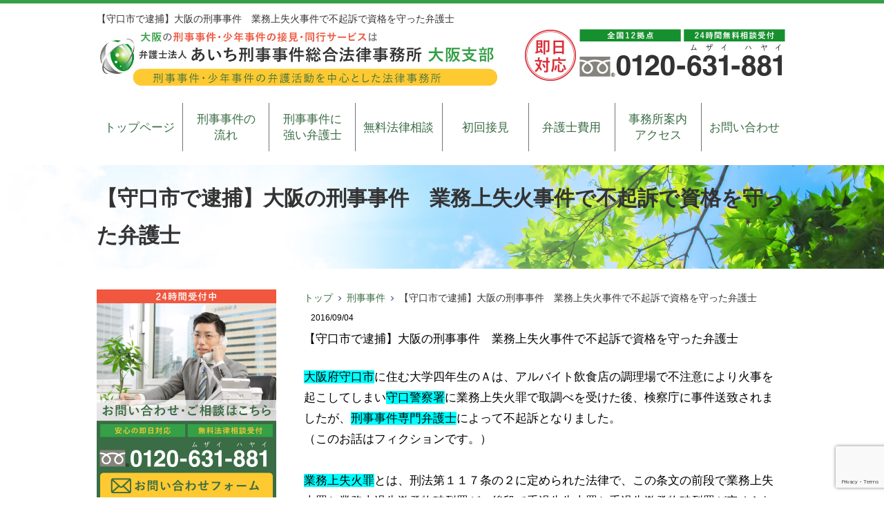

--- FILE ---
content_type: text/html; charset=UTF-8
request_url: https://osaka-keijibengosi.com/moriguchishi-taiho-osaka-keijijiken-gyomujyoushikkajiken-fukiso-shikaku-bengoshi/
body_size: 15315
content:
<!DOCTYPE html>
<html lang="ja">
<head>
	<!-- Google Tag Manager -->
<script>(function(w,d,s,l,i){w[l]=w[l]||[];w[l].push({'gtm.start':
new Date().getTime(),event:'gtm.js'});var f=d.getElementsByTagName(s)[0],
j=d.createElement(s),dl=l!='dataLayer'?'&l='+l:'';j.async=true;j.src=
'https://www.googletagmanager.com/gtm.js?id='+i+dl;f.parentNode.insertBefore(j,f);
})(window,document,'script','dataLayer','GTM-NH5BHDBN');</script>
<!-- End Google Tag Manager -->
	
<meta charset="UTF-8">
<meta name="author" content="">
<meta name="keyword" content="">
<meta name="description" content="【守口市で逮捕】大阪の刑事事件　業務上失火事件で不起訴で資格を守った弁護士 - 大阪で刑事弁護と少年事件は大阪支部のある弁護士法人あいち刑事事件総合法律事務所">
<title> 【守口市で逮捕】大阪の刑事事件　業務上失火事件で不起訴で資格を守った弁護士 - 弁護士法人あいち刑事事件総合法律事務所-大阪支部 </title>
<link rel="stylesheet" type="text/css" media="all" href="https://osaka-keijibengosi.com/wp-content/themes/osakakeiji/style.css">
<meta name='robots' content='max-image-preview:large' />
<link rel="alternate" title="oEmbed (JSON)" type="application/json+oembed" href="https://osaka-keijibengosi.com/wp-json/oembed/1.0/embed?url=https%3A%2F%2Fosaka-keijibengosi.com%2Fmoriguchishi-taiho-osaka-keijijiken-gyomujyoushikkajiken-fukiso-shikaku-bengoshi%2F" />
<link rel="alternate" title="oEmbed (XML)" type="text/xml+oembed" href="https://osaka-keijibengosi.com/wp-json/oembed/1.0/embed?url=https%3A%2F%2Fosaka-keijibengosi.com%2Fmoriguchishi-taiho-osaka-keijijiken-gyomujyoushikkajiken-fukiso-shikaku-bengoshi%2F&#038;format=xml" />
<style id='wp-img-auto-sizes-contain-inline-css' type='text/css'>
img:is([sizes=auto i],[sizes^="auto," i]){contain-intrinsic-size:3000px 1500px}
/*# sourceURL=wp-img-auto-sizes-contain-inline-css */
</style>
<style id='wp-emoji-styles-inline-css' type='text/css'>

	img.wp-smiley, img.emoji {
		display: inline !important;
		border: none !important;
		box-shadow: none !important;
		height: 1em !important;
		width: 1em !important;
		margin: 0 0.07em !important;
		vertical-align: -0.1em !important;
		background: none !important;
		padding: 0 !important;
	}
/*# sourceURL=wp-emoji-styles-inline-css */
</style>
<style id='wp-block-library-inline-css' type='text/css'>
:root{--wp-block-synced-color:#7a00df;--wp-block-synced-color--rgb:122,0,223;--wp-bound-block-color:var(--wp-block-synced-color);--wp-editor-canvas-background:#ddd;--wp-admin-theme-color:#007cba;--wp-admin-theme-color--rgb:0,124,186;--wp-admin-theme-color-darker-10:#006ba1;--wp-admin-theme-color-darker-10--rgb:0,107,160.5;--wp-admin-theme-color-darker-20:#005a87;--wp-admin-theme-color-darker-20--rgb:0,90,135;--wp-admin-border-width-focus:2px}@media (min-resolution:192dpi){:root{--wp-admin-border-width-focus:1.5px}}.wp-element-button{cursor:pointer}:root .has-very-light-gray-background-color{background-color:#eee}:root .has-very-dark-gray-background-color{background-color:#313131}:root .has-very-light-gray-color{color:#eee}:root .has-very-dark-gray-color{color:#313131}:root .has-vivid-green-cyan-to-vivid-cyan-blue-gradient-background{background:linear-gradient(135deg,#00d084,#0693e3)}:root .has-purple-crush-gradient-background{background:linear-gradient(135deg,#34e2e4,#4721fb 50%,#ab1dfe)}:root .has-hazy-dawn-gradient-background{background:linear-gradient(135deg,#faaca8,#dad0ec)}:root .has-subdued-olive-gradient-background{background:linear-gradient(135deg,#fafae1,#67a671)}:root .has-atomic-cream-gradient-background{background:linear-gradient(135deg,#fdd79a,#004a59)}:root .has-nightshade-gradient-background{background:linear-gradient(135deg,#330968,#31cdcf)}:root .has-midnight-gradient-background{background:linear-gradient(135deg,#020381,#2874fc)}:root{--wp--preset--font-size--normal:16px;--wp--preset--font-size--huge:42px}.has-regular-font-size{font-size:1em}.has-larger-font-size{font-size:2.625em}.has-normal-font-size{font-size:var(--wp--preset--font-size--normal)}.has-huge-font-size{font-size:var(--wp--preset--font-size--huge)}.has-text-align-center{text-align:center}.has-text-align-left{text-align:left}.has-text-align-right{text-align:right}.has-fit-text{white-space:nowrap!important}#end-resizable-editor-section{display:none}.aligncenter{clear:both}.items-justified-left{justify-content:flex-start}.items-justified-center{justify-content:center}.items-justified-right{justify-content:flex-end}.items-justified-space-between{justify-content:space-between}.screen-reader-text{border:0;clip-path:inset(50%);height:1px;margin:-1px;overflow:hidden;padding:0;position:absolute;width:1px;word-wrap:normal!important}.screen-reader-text:focus{background-color:#ddd;clip-path:none;color:#444;display:block;font-size:1em;height:auto;left:5px;line-height:normal;padding:15px 23px 14px;text-decoration:none;top:5px;width:auto;z-index:100000}html :where(.has-border-color){border-style:solid}html :where([style*=border-top-color]){border-top-style:solid}html :where([style*=border-right-color]){border-right-style:solid}html :where([style*=border-bottom-color]){border-bottom-style:solid}html :where([style*=border-left-color]){border-left-style:solid}html :where([style*=border-width]){border-style:solid}html :where([style*=border-top-width]){border-top-style:solid}html :where([style*=border-right-width]){border-right-style:solid}html :where([style*=border-bottom-width]){border-bottom-style:solid}html :where([style*=border-left-width]){border-left-style:solid}html :where(img[class*=wp-image-]){height:auto;max-width:100%}:where(figure){margin:0 0 1em}html :where(.is-position-sticky){--wp-admin--admin-bar--position-offset:var(--wp-admin--admin-bar--height,0px)}@media screen and (max-width:600px){html :where(.is-position-sticky){--wp-admin--admin-bar--position-offset:0px}}

/*# sourceURL=wp-block-library-inline-css */
</style><style id='global-styles-inline-css' type='text/css'>
:root{--wp--preset--aspect-ratio--square: 1;--wp--preset--aspect-ratio--4-3: 4/3;--wp--preset--aspect-ratio--3-4: 3/4;--wp--preset--aspect-ratio--3-2: 3/2;--wp--preset--aspect-ratio--2-3: 2/3;--wp--preset--aspect-ratio--16-9: 16/9;--wp--preset--aspect-ratio--9-16: 9/16;--wp--preset--color--black: #000000;--wp--preset--color--cyan-bluish-gray: #abb8c3;--wp--preset--color--white: #ffffff;--wp--preset--color--pale-pink: #f78da7;--wp--preset--color--vivid-red: #cf2e2e;--wp--preset--color--luminous-vivid-orange: #ff6900;--wp--preset--color--luminous-vivid-amber: #fcb900;--wp--preset--color--light-green-cyan: #7bdcb5;--wp--preset--color--vivid-green-cyan: #00d084;--wp--preset--color--pale-cyan-blue: #8ed1fc;--wp--preset--color--vivid-cyan-blue: #0693e3;--wp--preset--color--vivid-purple: #9b51e0;--wp--preset--gradient--vivid-cyan-blue-to-vivid-purple: linear-gradient(135deg,rgb(6,147,227) 0%,rgb(155,81,224) 100%);--wp--preset--gradient--light-green-cyan-to-vivid-green-cyan: linear-gradient(135deg,rgb(122,220,180) 0%,rgb(0,208,130) 100%);--wp--preset--gradient--luminous-vivid-amber-to-luminous-vivid-orange: linear-gradient(135deg,rgb(252,185,0) 0%,rgb(255,105,0) 100%);--wp--preset--gradient--luminous-vivid-orange-to-vivid-red: linear-gradient(135deg,rgb(255,105,0) 0%,rgb(207,46,46) 100%);--wp--preset--gradient--very-light-gray-to-cyan-bluish-gray: linear-gradient(135deg,rgb(238,238,238) 0%,rgb(169,184,195) 100%);--wp--preset--gradient--cool-to-warm-spectrum: linear-gradient(135deg,rgb(74,234,220) 0%,rgb(151,120,209) 20%,rgb(207,42,186) 40%,rgb(238,44,130) 60%,rgb(251,105,98) 80%,rgb(254,248,76) 100%);--wp--preset--gradient--blush-light-purple: linear-gradient(135deg,rgb(255,206,236) 0%,rgb(152,150,240) 100%);--wp--preset--gradient--blush-bordeaux: linear-gradient(135deg,rgb(254,205,165) 0%,rgb(254,45,45) 50%,rgb(107,0,62) 100%);--wp--preset--gradient--luminous-dusk: linear-gradient(135deg,rgb(255,203,112) 0%,rgb(199,81,192) 50%,rgb(65,88,208) 100%);--wp--preset--gradient--pale-ocean: linear-gradient(135deg,rgb(255,245,203) 0%,rgb(182,227,212) 50%,rgb(51,167,181) 100%);--wp--preset--gradient--electric-grass: linear-gradient(135deg,rgb(202,248,128) 0%,rgb(113,206,126) 100%);--wp--preset--gradient--midnight: linear-gradient(135deg,rgb(2,3,129) 0%,rgb(40,116,252) 100%);--wp--preset--font-size--small: 13px;--wp--preset--font-size--medium: 20px;--wp--preset--font-size--large: 36px;--wp--preset--font-size--x-large: 42px;--wp--preset--spacing--20: 0.44rem;--wp--preset--spacing--30: 0.67rem;--wp--preset--spacing--40: 1rem;--wp--preset--spacing--50: 1.5rem;--wp--preset--spacing--60: 2.25rem;--wp--preset--spacing--70: 3.38rem;--wp--preset--spacing--80: 5.06rem;--wp--preset--shadow--natural: 6px 6px 9px rgba(0, 0, 0, 0.2);--wp--preset--shadow--deep: 12px 12px 50px rgba(0, 0, 0, 0.4);--wp--preset--shadow--sharp: 6px 6px 0px rgba(0, 0, 0, 0.2);--wp--preset--shadow--outlined: 6px 6px 0px -3px rgb(255, 255, 255), 6px 6px rgb(0, 0, 0);--wp--preset--shadow--crisp: 6px 6px 0px rgb(0, 0, 0);}:where(.is-layout-flex){gap: 0.5em;}:where(.is-layout-grid){gap: 0.5em;}body .is-layout-flex{display: flex;}.is-layout-flex{flex-wrap: wrap;align-items: center;}.is-layout-flex > :is(*, div){margin: 0;}body .is-layout-grid{display: grid;}.is-layout-grid > :is(*, div){margin: 0;}:where(.wp-block-columns.is-layout-flex){gap: 2em;}:where(.wp-block-columns.is-layout-grid){gap: 2em;}:where(.wp-block-post-template.is-layout-flex){gap: 1.25em;}:where(.wp-block-post-template.is-layout-grid){gap: 1.25em;}.has-black-color{color: var(--wp--preset--color--black) !important;}.has-cyan-bluish-gray-color{color: var(--wp--preset--color--cyan-bluish-gray) !important;}.has-white-color{color: var(--wp--preset--color--white) !important;}.has-pale-pink-color{color: var(--wp--preset--color--pale-pink) !important;}.has-vivid-red-color{color: var(--wp--preset--color--vivid-red) !important;}.has-luminous-vivid-orange-color{color: var(--wp--preset--color--luminous-vivid-orange) !important;}.has-luminous-vivid-amber-color{color: var(--wp--preset--color--luminous-vivid-amber) !important;}.has-light-green-cyan-color{color: var(--wp--preset--color--light-green-cyan) !important;}.has-vivid-green-cyan-color{color: var(--wp--preset--color--vivid-green-cyan) !important;}.has-pale-cyan-blue-color{color: var(--wp--preset--color--pale-cyan-blue) !important;}.has-vivid-cyan-blue-color{color: var(--wp--preset--color--vivid-cyan-blue) !important;}.has-vivid-purple-color{color: var(--wp--preset--color--vivid-purple) !important;}.has-black-background-color{background-color: var(--wp--preset--color--black) !important;}.has-cyan-bluish-gray-background-color{background-color: var(--wp--preset--color--cyan-bluish-gray) !important;}.has-white-background-color{background-color: var(--wp--preset--color--white) !important;}.has-pale-pink-background-color{background-color: var(--wp--preset--color--pale-pink) !important;}.has-vivid-red-background-color{background-color: var(--wp--preset--color--vivid-red) !important;}.has-luminous-vivid-orange-background-color{background-color: var(--wp--preset--color--luminous-vivid-orange) !important;}.has-luminous-vivid-amber-background-color{background-color: var(--wp--preset--color--luminous-vivid-amber) !important;}.has-light-green-cyan-background-color{background-color: var(--wp--preset--color--light-green-cyan) !important;}.has-vivid-green-cyan-background-color{background-color: var(--wp--preset--color--vivid-green-cyan) !important;}.has-pale-cyan-blue-background-color{background-color: var(--wp--preset--color--pale-cyan-blue) !important;}.has-vivid-cyan-blue-background-color{background-color: var(--wp--preset--color--vivid-cyan-blue) !important;}.has-vivid-purple-background-color{background-color: var(--wp--preset--color--vivid-purple) !important;}.has-black-border-color{border-color: var(--wp--preset--color--black) !important;}.has-cyan-bluish-gray-border-color{border-color: var(--wp--preset--color--cyan-bluish-gray) !important;}.has-white-border-color{border-color: var(--wp--preset--color--white) !important;}.has-pale-pink-border-color{border-color: var(--wp--preset--color--pale-pink) !important;}.has-vivid-red-border-color{border-color: var(--wp--preset--color--vivid-red) !important;}.has-luminous-vivid-orange-border-color{border-color: var(--wp--preset--color--luminous-vivid-orange) !important;}.has-luminous-vivid-amber-border-color{border-color: var(--wp--preset--color--luminous-vivid-amber) !important;}.has-light-green-cyan-border-color{border-color: var(--wp--preset--color--light-green-cyan) !important;}.has-vivid-green-cyan-border-color{border-color: var(--wp--preset--color--vivid-green-cyan) !important;}.has-pale-cyan-blue-border-color{border-color: var(--wp--preset--color--pale-cyan-blue) !important;}.has-vivid-cyan-blue-border-color{border-color: var(--wp--preset--color--vivid-cyan-blue) !important;}.has-vivid-purple-border-color{border-color: var(--wp--preset--color--vivid-purple) !important;}.has-vivid-cyan-blue-to-vivid-purple-gradient-background{background: var(--wp--preset--gradient--vivid-cyan-blue-to-vivid-purple) !important;}.has-light-green-cyan-to-vivid-green-cyan-gradient-background{background: var(--wp--preset--gradient--light-green-cyan-to-vivid-green-cyan) !important;}.has-luminous-vivid-amber-to-luminous-vivid-orange-gradient-background{background: var(--wp--preset--gradient--luminous-vivid-amber-to-luminous-vivid-orange) !important;}.has-luminous-vivid-orange-to-vivid-red-gradient-background{background: var(--wp--preset--gradient--luminous-vivid-orange-to-vivid-red) !important;}.has-very-light-gray-to-cyan-bluish-gray-gradient-background{background: var(--wp--preset--gradient--very-light-gray-to-cyan-bluish-gray) !important;}.has-cool-to-warm-spectrum-gradient-background{background: var(--wp--preset--gradient--cool-to-warm-spectrum) !important;}.has-blush-light-purple-gradient-background{background: var(--wp--preset--gradient--blush-light-purple) !important;}.has-blush-bordeaux-gradient-background{background: var(--wp--preset--gradient--blush-bordeaux) !important;}.has-luminous-dusk-gradient-background{background: var(--wp--preset--gradient--luminous-dusk) !important;}.has-pale-ocean-gradient-background{background: var(--wp--preset--gradient--pale-ocean) !important;}.has-electric-grass-gradient-background{background: var(--wp--preset--gradient--electric-grass) !important;}.has-midnight-gradient-background{background: var(--wp--preset--gradient--midnight) !important;}.has-small-font-size{font-size: var(--wp--preset--font-size--small) !important;}.has-medium-font-size{font-size: var(--wp--preset--font-size--medium) !important;}.has-large-font-size{font-size: var(--wp--preset--font-size--large) !important;}.has-x-large-font-size{font-size: var(--wp--preset--font-size--x-large) !important;}
/*# sourceURL=global-styles-inline-css */
</style>

<style id='classic-theme-styles-inline-css' type='text/css'>
/*! This file is auto-generated */
.wp-block-button__link{color:#fff;background-color:#32373c;border-radius:9999px;box-shadow:none;text-decoration:none;padding:calc(.667em + 2px) calc(1.333em + 2px);font-size:1.125em}.wp-block-file__button{background:#32373c;color:#fff;text-decoration:none}
/*# sourceURL=/wp-includes/css/classic-themes.min.css */
</style>
<link rel='stylesheet' id='contact-form-7-css' href='https://osaka-keijibengosi.com/wp-content/plugins/contact-form-7/includes/css/styles.css?ver=6.1.4' type='text/css' media='all' />
<link rel="https://api.w.org/" href="https://osaka-keijibengosi.com/wp-json/" /><link rel="alternate" title="JSON" type="application/json" href="https://osaka-keijibengosi.com/wp-json/wp/v2/posts/1302" /><link rel="EditURI" type="application/rsd+xml" title="RSD" href="https://osaka-keijibengosi.com/xmlrpc.php?rsd" />
<link rel="canonical" href="https://osaka-keijibengosi.com/moriguchishi-taiho-osaka-keijijiken-gyomujyoushikkajiken-fukiso-shikaku-bengoshi/" />
<link rel='shortlink' href='https://osaka-keijibengosi.com/?p=1302' />
<link rel="icon" href="https://osaka-keijibengosi.com/wp-content/uploads/2022/09/cropped-favicon-32x32.png" sizes="32x32" />
<link rel="icon" href="https://osaka-keijibengosi.com/wp-content/uploads/2022/09/cropped-favicon-192x192.png" sizes="192x192" />
<link rel="apple-touch-icon" href="https://osaka-keijibengosi.com/wp-content/uploads/2022/09/cropped-favicon-180x180.png" />
<meta name="msapplication-TileImage" content="https://osaka-keijibengosi.com/wp-content/uploads/2022/09/cropped-favicon-270x270.png" />
<!-- Global site tag (gtag.js) - Google Ads: 965803890 -->
<script async src="https://www.googletagmanager.com/gtag/js?id=AW-965803890"></script>
<script>
  window.dataLayer = window.dataLayer || [];
  function gtag(){dataLayer.push(arguments);}
  gtag('js', new Date());

  gtag('config', 'AW-965803890');
  gtag('config', 'G-F7KW0HT1XM');

</script>
<!-- Event snippet for 大阪電話 conversion page
In your html page, add the snippet and call gtag_report_conversion when someone clicks on the chosen link or button. -->
<script>
function gtag_report_conversion(url) {
  var callback = function () {
    if (typeof(url) != 'undefined') {
      window.location = url;
    }
  };
  gtag('event', 'conversion', {
      'send_to': 'AW-965803890/sBGECKX--pQBEPL-w8wD',
      'event_callback': callback
  });
  return false;
}
</script>
	
<!-- Event Snippet for 問合せ -->
<script>
window.addEventListener('DOMContentLoaded', function() {
if(window.location.pathname == "/inquiry/"){
document.querySelectorAll('[value="送信する"]').forEach(function(e) {
e.addEventListener('click', function() {
gtag('event', 'conversion', {
'send_to': 'AW-965803890/rjdOCPLV76YBEPL-w8wD',
'user_data': {
'email': document.querySelector('[name="your-email"]').value
}
});
});
});
};
});
</script>
	<script src="https://analytics.ahrefs.com/analytics.js" data-key="porvf3dXLxRkXE6cfTbpZg" async></script>
		
</head>
<body>
<!-- Google Tag Manager (noscript) -->
<noscript><iframe src="https://www.googletagmanager.com/ns.html?id=GTM-NH5BHDBN"
height="0" width="0" style="display:none;visibility:hidden"></iframe></noscript>
<!-- End Google Tag Manager (noscript) -->
	
<!-- ヘッダー -->
<header id="header">
  <div class="inner">

    <!--pcはh1　SPはロゴとバーガーメニュー -->
    <h1>【守口市で逮捕】大阪の刑事事件　業務上失火事件で不起訴で資格を守った弁護士</h1>
        <!--//pcはh1　SPはロゴとバーガーメニュー -->

    <!--pcはロゴ-->
        <div class="left"> <a href="https://osaka-keijibengosi.com"> <img src="https://osaka-keijibengosi.com/wp-content/themes/osakakeiji/images/header_logo.jpg" width="580" height="" alt="刑事事件のことなら弁護士法人あいち刑事事件総合法律事務所 大阪支部"> </a> </div>
        <!--//pcはロゴ-->

    <!--pcは電話バナー SPは電話リンク-->
        <div class="right"> <img src="https://osaka-keijibengosi.com/wp-content/themes/osakakeiji/images/header_tel.jpg" alt="0120631881" width="380" height=""> </div>
        <!--//pcは電話バナー SPは電話リンク-->

  </div>

  <!--PC用ナビメニュー-->
  <nav id="site-navigation" class="main-navigation kotei2">
    <div class="menu-%e3%82%b0%e3%83%ad%e3%83%bc%e3%83%90%e3%83%ab%e3%83%a1%e3%83%8b%e3%83%a5%e3%83%bc-container"><ul id="primary-menu" class="menu"><li id="menu-item-3591" class="menu-item menu-item-type-custom menu-item-object-custom menu-item-home menu-item-3591"><a href="https://osaka-keijibengosi.com/">トップページ</a></li>
<li id="menu-item-3596" class="menu-item menu-item-type-post_type menu-item-object-page menu-item-3596"><a href="https://osaka-keijibengosi.com/keiziziken_flow/">刑事事件の<br />流れ</a></li>
<li id="menu-item-3595" class="menu-item menu-item-type-post_type menu-item-object-page menu-item-3595"><a href="https://osaka-keijibengosi.com/keijijiken_tsuyoi/">刑事事件に<br />強い弁護士</a></li>
<li id="menu-item-3599" class="menu-item menu-item-type-post_type menu-item-object-page menu-item-3599"><a href="https://osaka-keijibengosi.com/muryosodan/">無料法律相談</a></li>
<li id="menu-item-3597" class="menu-item menu-item-type-post_type menu-item-object-page menu-item-3597"><a href="https://osaka-keijibengosi.com/sekken_flow/">初回接見</a></li>
<li id="menu-item-3598" class="menu-item menu-item-type-post_type menu-item-object-page menu-item-3598"><a href="https://osaka-keijibengosi.com/fee/">弁護士費用</a></li>
<li id="menu-item-3594" class="menu-item menu-item-type-post_type menu-item-object-page menu-item-has-children menu-item-3594"><a href="https://osaka-keijibengosi.com/office/">事務所案内<br />アクセス</a>
<ul class="sub-menu">
	<li id="menu-item-3593" class="menu-item menu-item-type-post_type menu-item-object-page menu-item-3593"><a href="https://osaka-keijibengosi.com/profile/">ごあいさつ・弁護士紹介</a></li>
</ul>
</li>
<li id="menu-item-3592" class="menu-item menu-item-type-post_type menu-item-object-page menu-item-has-children menu-item-3592"><a href="https://osaka-keijibengosi.com/inquiry/">お問い合わせ</a>
<ul class="sub-menu">
	<li id="menu-item-3600" class="menu-item menu-item-type-post_type menu-item-object-page menu-item-3600"><a href="https://osaka-keijibengosi.com/policy/">プライバシーポリシー</a></li>
</ul>
</li>
</ul></div>  </nav>
  <!--//PC用ナビメニュー-->

</header>
<!-- / ヘッダー -->
<div id="wrapper">

  <!--下層ページのタイトル-->
  <section class="sub_main width_over100">
    <header class="inner">
      <h2>
        【守口市で逮捕】大阪の刑事事件　業務上失火事件で不起訴で資格を守った弁護士      </h2>
    </header>
  </section>
  <!--//下層ページのタイトル-->

  <div id="content">
<ul class="breadcrumb"><li><a href="https://osaka-keijibengosi.com">トップ</a></li><li><a href="https://osaka-keijibengosi.com/category/%e5%88%91%e4%ba%8b%e4%ba%8b%e4%bb%b6/">刑事事件</a></li><li>【守口市で逮捕】大阪の刑事事件　業務上失火事件で不起訴で資格を守った弁護士</li></ul>    
    <section>
            <article id="post-1302">
        <div class="post">
          <p class="dateLabel">
            <time datetime="2016-09-04">
              2016/09/04            </time>
            <p>【守口市で逮捕】大阪の刑事事件　業務上失火事件で不起訴で資格を守った弁護士</p>
<p><span style="background-color: #00ffff;">大阪府守口市</span>に住む大学四年生のＡは、アルバイト飲食店の調理場で不注意により火事を起こしてしまい<span style="background-color: #00ffff;">守口警察署</span>に業務上失火罪で取調べを受けた後、検察庁に事件送致されましたが、<span style="background-color: #00ffff;">刑事事件専門弁護士</span>によって不起訴となりました。<br />（このお話はフィクションです。）<br />　<br /><span style="background-color: #00ffff;">業務上失火罪</span>とは、刑法第１１７条の２に定められた法律で、この条文の前段で業務上失火罪と業務上過失激発物破裂罪が、後段で重過失失火罪と重過失激発物破裂罪が定められています。<br />この法律は、業務上必要な注意を怠ったことによって失火させてしまう事で、一般に業務とは「人が社会生活上の地位にもとづいて反復・継続して行う事務」と定義されていますが、火の取り扱いにおいては、主婦や喫煙者など日常的に扱う人が不特定多数に及ぶため、この法律にいう業務とは飲食店の調理師、ガス取扱業者、ガソリンスタンド、旅館、ホテルの従業員、警備員など、特に火気の安全に配慮すべき職務を伴う者をいいます。</p>
<p>この法律には、３年以下の禁錮又は１５０万円以下の罰金の罰則が定められており、これは刑法第１１６条の失火罪の罰則規定（５０万円以下の罰金）よりも重くなっています。</p>
<p>Ａの場合ですと、アルバイトとはいえ、飲食店の調理場で働いていたため、特に火気の安全に配慮すべき者に該当し、業務上失火罪の主体となるのですが、さいわいＡの不注意によって起こった火災でのケガ人はおらず、店舗の一部に延焼しただけで消火されました。<br />Ａは介護福祉士の国家試験に合格しており、大学卒業後に介護福祉士として支援施設への就職が内定していますが、社会福祉士及び介護福祉士法３条に、禁錮以上の刑に処せられ、その執行を終わり、又は執行を受けることがなくなった日から起算して二年を経過しない者は社会福祉士または介護福祉士になる事が出来ない旨が明記されています。つまり今回の事件で禁固刑となった場合、Ａは大学卒業後、介護福祉士の職に就くことができなくなるのです。</p>
<p>Ａの刑事弁護を担当する、あいち刑事事件総合法律事務所の弁護士は、Ａが自らの過失を認め、事件を真摯に受け止めに反省している旨に加えて、厳罰を受けた場合に、Ａが被る不利益を明記した書類を担当検事に提出するなどして、Ａの不起訴処分を求めました。<br />その結果、Ａは不起訴処分となり、大学卒業後、当初の予定通りに介護福祉士の職に就くことができました。<br />刑事事件を犯すと、刑事罰だけでなく、就職への影響、家族の離縁、失職など社会的制裁を受ける可能性があり、それまでの生活が全て崩れてしまうケースも少なくありません。</p>
<p>あいち刑事事件総合法律事務所の弁護士は、<span style="background-color: #00ffff;">業務上失火罪</span>のような刑事事件の弁護活動だけでなく、刑事事件を取り巻く様々な問題にも真剣に取り組んでおります。<br />そして、事件を起こしてしまった事を真摯に反省し、更生を誓う方々の強い味方となる事をモットーに活動しております。<br /><span style="background-color: #00ffff;">守口市</span>で<span style="background-color: #00ffff;">刑事事件に強い</span>、<span style="background-color: #00ffff;">不起訴</span>を得る弁護士をお探しの方はあいち刑事事件総合法律事務所にお電話ください。　<br />　<br />　<br />　<br />　<br />　</p>
        </div>
              </article>
            <div class="pagenav"> <span class="prev">
        <a href="https://osaka-keijibengosi.com/chuuouku-taiho-osaka-keijijiken-kansensonkaichishijiken-keijisaiban-bengoshi/" rel="prev">&laquo; 前のページ</a>        </span> <span class="next">
        <a href="https://osaka-keijibengosi.com/asahiku-jishu-osaka-keijijiken-minoshirokinmokutekiyuukaiyobi-tuyoibengoshi/" rel="next">次のページ &raquo;</a>        </span> </div>
          </section>
  </div>
  <aside id="sidebar" class="side2">
		<p class="m_b_20 aligncenter"><a href="https://osaka-keijibengosi.com/inquiry"> <img src="https://osaka-keijibengosi.com/wp-content/themes/osakakeiji/images/left_contact.jpg" width="100%" height="auto" alt="お問合せバナー"> </a> </p>
		
		<!--ウィジェット -->
		<section id="nav_menu-2" class="widget widget_nav_menu"><h3><span>総合メニュー</span></h3><div class="menu-%e7%b7%8f%e5%90%88%e3%83%a1%e3%83%8b%e3%83%a5%e3%83%bc-container"><ul id="menu-%e7%b7%8f%e5%90%88%e3%83%a1%e3%83%8b%e3%83%a5%e3%83%bc" class="menu"><li id="menu-item-424" class="menu-item menu-item-type-custom menu-item-object-custom menu-item-home menu-item-424"><a href="https://osaka-keijibengosi.com/">トップページ</a></li>
<li id="menu-item-427" class="menu-item menu-item-type-post_type menu-item-object-page menu-item-427"><a href="https://osaka-keijibengosi.com/keiziziken_flow/">刑事事件の流れ</a></li>
<li id="menu-item-435" class="menu-item menu-item-type-post_type menu-item-object-page menu-item-435"><a href="https://osaka-keijibengosi.com/keijijiken_tsuyoi/">刑事事件に強い弁護士</a></li>
<li id="menu-item-430" class="menu-item menu-item-type-post_type menu-item-object-page menu-item-430"><a href="https://osaka-keijibengosi.com/muryosodan/">無料法律相談の流れ</a></li>
<li id="menu-item-429" class="menu-item menu-item-type-post_type menu-item-object-page menu-item-429"><a href="https://osaka-keijibengosi.com/sekken_flow/">初回接見・同行サービスの流れ</a></li>
<li id="menu-item-425" class="menu-item menu-item-type-post_type menu-item-object-page menu-item-425"><a href="https://osaka-keijibengosi.com/profile/">ごあいさつ・弁護士紹介</a></li>
<li id="menu-item-428" class="menu-item menu-item-type-post_type menu-item-object-page menu-item-428"><a href="https://osaka-keijibengosi.com/fee/">弁護士費用</a></li>
<li id="menu-item-426" class="menu-item menu-item-type-post_type menu-item-object-page menu-item-has-children menu-item-426"><a href="https://osaka-keijibengosi.com/office/">事務所案内</a>
<ul class="sub-menu">
	<li id="menu-item-617" class="menu-item menu-item-type-post_type menu-item-object-page menu-item-617"><a href="https://osaka-keijibengosi.com/area/">対応エリア</a></li>
</ul>
</li>
<li id="menu-item-1048" class="menu-item menu-item-type-post_type menu-item-object-page menu-item-1048"><a href="https://osaka-keijibengosi.com/recruit/">採用情報</a></li>
<li id="menu-item-3613" class="menu-item menu-item-type-post_type menu-item-object-page menu-item-has-children menu-item-3613"><a href="https://osaka-keijibengosi.com/inquiry/">お問い合わせ･無料相談のご予約</a>
<ul class="sub-menu">
	<li id="menu-item-3612" class="menu-item menu-item-type-post_type menu-item-object-page menu-item-3612"><a href="https://osaka-keijibengosi.com/policy/">プライバシーポリシー</a></li>
</ul>
</li>
<li id="menu-item-3611" class="menu-item menu-item-type-post_type menu-item-object-page menu-item-3611"><a href="https://osaka-keijibengosi.com/u_sitemap/">サイトマップ</a></li>
<li id="menu-item-1892" class="menu-item menu-item-type-post_type menu-item-object-page menu-item-1892"><a href="https://osaka-keijibengosi.com/osaka_keisatu/">大阪府の警察署一覧</a></li>
<li id="menu-item-1889" class="menu-item menu-item-type-post_type menu-item-object-page menu-item-1889"><a href="https://osaka-keijibengosi.com/osaka_sisetu/">大阪府内刑事事件・少年事件関連施設一覧</a></li>
</ul></div></section><section id="nav_menu-3" class="widget widget_nav_menu"><h3><span>ご相談内容</span></h3><div class="menu-%e3%81%94%e7%9b%b8%e8%ab%87%e5%86%85%e5%ae%b9-container"><ul id="menu-%e3%81%94%e7%9b%b8%e8%ab%87%e5%86%85%e5%ae%b9" class="menu"><li id="menu-item-436" class="menu-item menu-item-type-post_type menu-item-object-page menu-item-436"><a href="https://osaka-keijibengosi.com/kazoku_taiho/">ご家族や大切な人が逮捕されてしまったら</a></li>
<li id="menu-item-444" class="menu-item menu-item-type-post_type menu-item-object-page menu-item-444"><a href="https://osaka-keijibengosi.com/torishirabe_ukekata/">取調べの受け方</a></li>
<li id="menu-item-447" class="menu-item menu-item-type-post_type menu-item-object-page menu-item-447"><a href="https://osaka-keijibengosi.com/sekkenkotsu/">接見交通について</a></li>
<li id="menu-item-454" class="menu-item menu-item-type-post_type menu-item-object-page menu-item-454"><a href="https://osaka-keijibengosi.com/syakuho/">釈放して欲しい</a></li>
<li id="menu-item-440" class="menu-item menu-item-type-post_type menu-item-object-page menu-item-440"><a href="https://osaka-keijibengosi.com/hoshaku/">保釈してほしい</a></li>
<li id="menu-item-443" class="menu-item menu-item-type-post_type menu-item-object-page menu-item-443"><a href="https://osaka-keijibengosi.com/zenka_saketai/">前科を避けたい</a></li>
<li id="menu-item-450" class="menu-item menu-item-type-post_type menu-item-object-page menu-item-450"><a href="https://osaka-keijibengosi.com/zidan/">示談で解決したい</a></li>
<li id="menu-item-438" class="menu-item menu-item-type-post_type menu-item-object-page menu-item-438"><a href="https://osaka-keijibengosi.com/hukiso/">不起訴にしてほしい</a></li>
<li id="menu-item-445" class="menu-item menu-item-type-post_type menu-item-object-page menu-item-445"><a href="https://osaka-keijibengosi.com/shikkoyuyo/">執行猶予にしてほしい</a></li>
<li id="menu-item-449" class="menu-item menu-item-type-post_type menu-item-object-page menu-item-449"><a href="https://osaka-keijibengosi.com/muzitsu_syomei/">無実・無罪を証明してほしい</a></li>
<li id="menu-item-453" class="menu-item menu-item-type-post_type menu-item-object-page menu-item-453"><a href="https://osaka-keijibengosi.com/taiho_huan/">逮捕されないか不安</a></li>
<li id="menu-item-439" class="menu-item menu-item-type-post_type menu-item-object-page menu-item-439"><a href="https://osaka-keijibengosi.com/ziken_himitsu/">事件のことを秘密にしたい</a></li>
<li id="menu-item-446" class="menu-item menu-item-type-post_type menu-item-object-page menu-item-446"><a href="https://osaka-keijibengosi.com/child_taiho/">子供が逮捕されてしまったら</a></li>
</ul></div></section><section id="nav_menu-5" class="widget widget_nav_menu"><h3><span>裁判の種類</span></h3><div class="menu-%e8%a3%81%e5%88%a4%e3%81%ae%e7%a8%ae%e9%a1%9e-container"><ul id="menu-%e8%a3%81%e5%88%a4%e3%81%ae%e7%a8%ae%e9%a1%9e" class="menu"><li id="menu-item-490" class="menu-item menu-item-type-post_type menu-item-object-page menu-item-490"><a href="https://osaka-keijibengosi.com/saiban_keibatsu_syurui/">裁判の種類・刑罰の種類</a></li>
<li id="menu-item-491" class="menu-item menu-item-type-post_type menu-item-object-page menu-item-491"><a href="https://osaka-keijibengosi.com/saibaninsaiban/">裁判員裁判</a></li>
<li id="menu-item-494" class="menu-item menu-item-type-post_type menu-item-object-page menu-item-494"><a href="https://osaka-keijibengosi.com/koso/">控訴</a></li>
<li id="menu-item-492" class="menu-item menu-item-type-post_type menu-item-object-page menu-item-492"><a href="https://osaka-keijibengosi.com/jokoku/">上告</a></li>
<li id="menu-item-493" class="menu-item menu-item-type-post_type menu-item-object-page menu-item-493"><a href="https://osaka-keijibengosi.com/saishin/">再審</a></li>
</ul></div></section><section id="nav_menu-4" class="widget widget_nav_menu"><h3><span>事件別ー具体例と弁護活動</span></h3><div class="menu-%e4%ba%8b%e4%bb%b6%e5%88%a5%ef%bc%8d%e5%85%b7%e4%bd%93%e4%be%8b%e3%81%a8%e5%bc%81%e8%ad%b7%e6%b4%bb%e5%8b%95-container"><ul id="menu-%e4%ba%8b%e4%bb%b6%e5%88%a5%ef%bc%8d%e5%85%b7%e4%bd%93%e4%be%8b%e3%81%a8%e5%bc%81%e8%ad%b7%e6%b4%bb%e5%8b%95" class="menu"><li id="menu-item-540" class="menu-item menu-item-type-custom menu-item-object-custom menu-item-540"><a href="https://osaka-keijibengosi.com/jikenbetsu_about/#t1">事件別－暴力事件</a></li>
<li id="menu-item-543" class="menu-item menu-item-type-custom menu-item-object-custom menu-item-543"><a href="https://osaka-keijibengosi.com/jikenbetsu_about/#t2">事件別ー性犯罪</a></li>
<li id="menu-item-544" class="menu-item menu-item-type-custom menu-item-object-custom menu-item-544"><a href="https://osaka-keijibengosi.com/jikenbetsu_about/#t3">事件別－財産事件</a></li>
<li id="menu-item-545" class="menu-item menu-item-type-custom menu-item-object-custom menu-item-545"><a href="https://osaka-keijibengosi.com/jikenbetsu_about/#t4">事件別－薬物事件</a></li>
<li id="menu-item-546" class="menu-item menu-item-type-custom menu-item-object-custom menu-item-546"><a href="https://osaka-keijibengosi.com/jikenbetsu_about/#t5">事件別－交通違反・交通事故</a></li>
<li id="menu-item-547" class="menu-item menu-item-type-custom menu-item-object-custom menu-item-547"><a href="https://osaka-keijibengosi.com/jikenbetsu_about/#t6">事件別－その他</a></li>
</ul></div></section><section id="categories-2" class="widget widget_categories"><h3><span>コラムとお知らせ</span></h3>
			<ul>
					<li class="cat-item cat-item-56"><a href="https://osaka-keijibengosi.com/category/%e3%81%8a%e5%ae%a2%e6%a7%98%e3%82%a2%e3%83%b3%e3%82%b1%e3%83%bc%e3%83%88%e3%83%96%e3%83%ad%e3%82%b0/">お客様アンケートブログ</a>
</li>
	<li class="cat-item cat-item-13"><a href="https://osaka-keijibengosi.com/category/%e3%81%8a%e7%9f%a5%e3%82%89%e3%81%9b/">お知らせ</a>
</li>
	<li class="cat-item cat-item-22"><a href="https://osaka-keijibengosi.com/category/%e4%ba%a4%e9%80%9a/">交通</a>
</li>
	<li class="cat-item cat-item-20"><a href="https://osaka-keijibengosi.com/category/%e4%ba%ba%e8%ba%ab%e3%83%bb%e6%ad%bb%e4%ba%a1%e4%ba%8b%e6%95%85/">人身・死亡事故</a>
</li>
	<li class="cat-item cat-item-14"><a href="https://osaka-keijibengosi.com/category/%e5%88%91%e4%ba%8b%e4%ba%8b%e4%bb%b6/">刑事事件</a>
</li>
	<li class="cat-item cat-item-15"><a href="https://osaka-keijibengosi.com/category/%e5%b0%91%e5%b9%b4%e4%ba%8b%e4%bb%b6/">少年事件</a>
</li>
	<li class="cat-item cat-item-16"><a href="https://osaka-keijibengosi.com/category/%e6%80%a7%e7%8a%af%e7%bd%aa/">性犯罪</a>
</li>
	<li class="cat-item cat-item-18"><a href="https://osaka-keijibengosi.com/category/%e6%9a%b4%e5%8a%9b%e7%8a%af%e7%bd%aa/">暴力犯罪</a>
</li>
	<li class="cat-item cat-item-1"><a href="https://osaka-keijibengosi.com/category/%e6%9c%aa%e5%88%86%e9%a1%9e/">未分類</a>
</li>
	<li class="cat-item cat-item-19"><a href="https://osaka-keijibengosi.com/category/%e8%96%ac%e7%89%a9%e7%8a%af%e7%bd%aa/">薬物犯罪</a>
</li>
	<li class="cat-item cat-item-21"><a href="https://osaka-keijibengosi.com/category/%e8%ad%a6%e5%af%9f%e7%bd%b2%e7%b4%b9%e4%bb%8b/">警察署紹介</a>
</li>
	<li class="cat-item cat-item-17"><a href="https://osaka-keijibengosi.com/category/%e8%b2%a1%e7%94%a3%e7%8a%af%e7%bd%aa/">財産犯罪</a>
</li>
			</ul>

			</section><section id="text-2" class="widget widget_text"><h3><span>主な対応エリア</span></h3>			<div class="textwidget"><span style="font-size: 13px;">大阪市(都島区 福島区 此花区 西区 港区 大正区 天王寺区 浪速区 西淀川区 東淀川区 東成区 生野区 旭区 城東区 阿倍野区 住吉区 東住吉区 西成区 淀川区 鶴見区 住之江区 平野区 北区 中央区),堺市(堺区 中区 東区 西区 南区 北区 美原区)大阪近郊,京都府,兵庫県,滋賀県,奈良県など<br>
<a href="https://osaka-keijibengosi.com/area/">対応エリア詳細はこちら</a></span></div>
		</section><section id="widget_sp_image-3" class="widget widget_sp_image"><a href="https://line.me/ti/p/%40rql7932z" target="_blank" class="widget_sp_image-image-link"><img width="260" height="147" class="attachment-full aligncenter" style="max-width: 100%;" src="https://osaka-keijibengosi.com/wp-content/uploads/2018/05/side_line.gif" /></a></section><section id="widget_sp_image-16" class="widget widget_sp_image"><a href="https://keiji-bengosi.jp/" target="_blank" class="widget_sp_image-image-link"><img width="260" height="63" class="attachment-full aligncenter" style="max-width: 100%;" src="https://osaka-keijibengosi.com/wp-content/uploads/2019/10/bnr_sogo.png" /></a></section><section id="widget_sp_image-5" class="widget widget_sp_image"><a href="https://sapporo-keijibengosi.com/" target="_blank" class="widget_sp_image-image-link"><img width="265" height="64" class="attachment-full aligncenter" style="max-width: 100%;" src="https://osaka-keijibengosi.com/wp-content/uploads/2018/05/s_sappporo.png" /></a></section><section id="widget_sp_image-11" class="widget widget_sp_image"><a href="https://sendai-keijibengosi.com/" target="_blank" class="widget_sp_image-image-link"><img width="265" height="64" class="attachment-full aligncenter" style="max-width: 100%;" src="https://osaka-keijibengosi.com/wp-content/uploads/2018/05/s_sendai.png" /></a></section><section id="widget_sp_image-12" class="widget widget_sp_image"><a href="https://chiba-keijibengosi.com/" target="_blank" class="widget_sp_image-image-link"><img width="265" height="64" class="attachment-full aligncenter" style="max-width: 100%;" src="https://osaka-keijibengosi.com/wp-content/uploads/2018/05/s_chiba.png" /></a></section><section id="widget_sp_image-10" class="widget widget_sp_image"><a href="http://tokyo-keijibengosi.com/" target="_blank" class="widget_sp_image-image-link"><img width="265" height="64" class="attachment-full aligncenter" style="max-width: 100%;" src="https://osaka-keijibengosi.com/wp-content/uploads/2018/05/s_tokyo.png" /></a></section><section id="widget_sp_image-9" class="widget widget_sp_image"><a href="https://saitama-keijibengosi.com/" target="_blank" class="widget_sp_image-image-link"><img width="265" height="64" class="attachment-full aligncenter" style="max-width: 100%;" src="https://osaka-keijibengosi.com/wp-content/uploads/2018/05/s_saitama.png" /></a></section><section id="widget_sp_image-8" class="widget widget_sp_image"><a href="https://yokohama-keijibengosi.com/" target="_blank" class="widget_sp_image-image-link"><img width="265" height="64" class="attachment-full aligncenter" style="max-width: 100%;" src="https://osaka-keijibengosi.com/wp-content/uploads/2018/05/s_yokohama.png" /></a></section><section id="widget_sp_image-7" class="widget widget_sp_image"><a href="http://keiji-bengosi.com/" target="_blank" class="widget_sp_image-image-link"><img width="265" height="64" class="attachment-full aligncenter" style="max-width: 100%;" src="https://osaka-keijibengosi.com/wp-content/uploads/2018/05/s_nagoya.png" /></a></section><section id="widget_sp_image-6" class="widget widget_sp_image"><a href="http://kyoto-keijibengosi.com/" target="_blank" class="widget_sp_image-image-link"><img width="265" height="64" class="attachment-full aligncenter" style="max-width: 100%;" src="https://osaka-keijibengosi.com/wp-content/uploads/2018/05/s_kyoto.png" /></a></section><section id="widget_sp_image-4" class="widget widget_sp_image"><a href="http://kobe-keijibengosi.com/" target="_blank" class="widget_sp_image-image-link"><img width="265" height="64" class="attachment-full aligncenter" style="max-width: 100%;" src="https://osaka-keijibengosi.com/wp-content/uploads/2018/05/s_kobe.png" /></a></section><section id="widget_sp_image-2" class="widget widget_sp_image"><a href="https://fukuoka-keijibengosi.com/" target="_blank" class="widget_sp_image-image-link"><img width="265" height="64" class="attachment-full aligncenter" style="max-width: 100%;" src="https://osaka-keijibengosi.com/wp-content/uploads/2018/05/s_fukuoka.png" /></a></section><section id="widget_sp_image-14" class="widget widget_sp_image"><a href="https://keiji-bengosi.com/sonotahp/" target="_blank" class="widget_sp_image-image-link"><img width="260" height="63" class="attachment-full aligncenter" style="max-width: 100%;" src="https://osaka-keijibengosi.com/wp-content/uploads/2019/06/s_sonota.png" /></a></section><section id="text-3" class="widget widget_text">			<div class="textwidget"><p><a href="https://keiji-bengosi.jp/" target="_blank" rel="noopener">あいち刑事事件総合法律事務所</a><br />
<a href="https://xn--3kqs9fh0at7mtoibm2dyrk.com/" target="_blank" rel="noopener">千葉の刑事事件サイト</a><br />
<a href="https://xn--3kqs9fnyhbwgcspiqer37d.com/" target="_blank" rel="noopener">横浜の刑事事件サイト</a></p>
</div>
		</section><section id="widget_sp_image-13" class="widget widget_sp_image"><a href="http://recruit.keiji-bengosi.com/" target="_blank" class="widget_sp_image-image-link"><img width="265" height="64" alt="刑事弁護人　採用サイトはこちら" class="attachment-full aligncenter" style="max-width: 100%;" src="https://osaka-keijibengosi.com/wp-content/uploads/2018/07/s_saiyo.jpg" /></a></section>		<!--//ウィジェット --> 
		
		<!--途中から固定 追従メニュー-->
	<!--<div class="kotei fixed">
				<p class="m_b_20 aligncenter pc_only"><a href="https://osaka-keijibengosi.com/inquiry"> <img src="https://osaka-keijibengosi.com/wp-content/themes/osakakeiji/images/left_contact.jpg" width="260" height="250" alt="お問合せバナー"> </a> </p>
		</div>-->
		<!--途中から固定 追従メニュー--> 
		
</aside>
</div>
<!-- フッター -->
<div id="footer">
  <div class="inner">

    <!-- フッターコンタクト画像 -->
         <div class="aligncenter m_b_20"> <a href="https://osaka-keijibengosi.com/inquiry"><img src="https://osaka-keijibengosi.com/wp-content/themes/osakakeiji/images/footer_contact.jpg" alt="刑事事件のことなら弁護士法人あいち刑事事件総合法律事務所 大阪支部" width="969" height="256"></a></div>
        <!-- フッターコンタクト画像 -->

    <!--フッターメニュー-->
<div>
   <nav class="footer_navi">
       <div class="menu-%e3%83%95%e3%83%83%e3%82%bf%e3%83%bc%e3%83%a1%e3%83%8b%e3%83%a5%e3%83%bc-container"><ul id="footer-menu" class="menu"><li id="menu-item-3601" class="menu-item menu-item-type-custom menu-item-object-custom menu-item-home menu-item-3601"><a href="https://osaka-keijibengosi.com/">トップページ</a></li>
<li id="menu-item-3605" class="menu-item menu-item-type-post_type menu-item-object-page menu-item-3605"><a href="https://osaka-keijibengosi.com/keijijiken_tsuyoi/">刑事事件に強い弁護士</a></li>
<li id="menu-item-3606" class="menu-item menu-item-type-post_type menu-item-object-page menu-item-3606"><a href="https://osaka-keijibengosi.com/keiziziken_flow/">刑事事件の流れ</a></li>
<li id="menu-item-3609" class="menu-item menu-item-type-post_type menu-item-object-page menu-item-has-children menu-item-3609"><a href="https://osaka-keijibengosi.com/muryosodan/">無料法律相談</a>
<ul class="sub-menu">
	<li id="menu-item-3607" class="menu-item menu-item-type-post_type menu-item-object-page menu-item-3607"><a href="https://osaka-keijibengosi.com/sekken_flow/">初回接見</a></li>
</ul>
</li>
<li id="menu-item-3608" class="menu-item menu-item-type-post_type menu-item-object-page menu-item-3608"><a href="https://osaka-keijibengosi.com/fee/">弁護士費用</a></li>
<li id="menu-item-3604" class="menu-item menu-item-type-post_type menu-item-object-page menu-item-3604"><a href="https://osaka-keijibengosi.com/office/">事務所案内</a></li>
<li id="menu-item-3602" class="menu-item menu-item-type-post_type menu-item-object-page menu-item-has-children menu-item-3602"><a href="https://osaka-keijibengosi.com/inquiry/">お問い合わせ</a>
<ul class="sub-menu">
	<li id="menu-item-3603" class="menu-item menu-item-type-post_type menu-item-object-page menu-item-3603"><a href="https://osaka-keijibengosi.com/policy/">プライバシーポリシー</a></li>
</ul>
</li>
</ul></div>   </nav>
</div>
<!--//フッターメニュー-->

  </div>
  <address>〒530-0002 大阪府大阪市北区曽根崎新地2丁目6-12 大阪小学館ビル7階<br>
  Copyright(c) 2022
  弁護士法人あいち刑事事件総合法律事務所-大阪支部  All Rights Reserved.
  </address>
</div>
<!-- / フッター -->

<!--トップへ戻ると固定メニュー-->
<div id="page-top">
  <p class="pagetop_text2"> <a href="#header"><span class="material-icons">keyboard_arrow_up</span></a> </p>
  <!--下部pc用
  <div class="contact_pc">
    <ul class="inner">
      <li><img src="https://osaka-keijibengosi.com/wp-content/themes/osakakeiji/images/scroll_pc_tel.png" width="320" height="80" alt="0120631881"></li>
      <li><a href="https://osaka-keijibengosi.com/inquiry"> <img src="https://osaka-keijibengosi.com/wp-content/themes/osakakeiji/images/scroll_pc_contact.png" width="320" height="80" alt="問い合わせバナー"> </a></li>
      <li><a href="https://line.me/ti/p/%40rql7932z" target="_blank"> <img src="https://osaka-keijibengosi.com/wp-content/themes/osakakeiji/images/scroll_pc_consultation.png" width="320" height="80" alt="LINE予約はこちら"> </a></li>
    </ul>
  </div>
//下部pc用-->
  <!--下部sp用-->
  <div class="contact">
   <a href="tel:0120631881" onclick="gtag('event', 'click', {'event_category': 'linkclick','event_label': 'tel-tap'});"> <img src="https://osaka-keijibengosi.com/wp-content/themes/osakakeiji/images/scroll_tel.png" width="270" height="100" alt="0120631881" onclick="return gtag_report_conversion('tel:0120631881')" /> </a>
   <a href="https://osaka-keijibengosi.com/inquiry"> <img src="https://osaka-keijibengosi.com/wp-content/themes/osakakeiji/images/scroll_contact.png" width="270" height="100" alt="問い合わせバナー"> </a>
   <a href="https://line.me/ti/p/%40rql7932z" target="_blank"> <img src="https://osaka-keijibengosi.com/wp-content/themes/osakakeiji/images/scroll_consultation.png" width="270" height="100" alt="LINE予約はこちら"> </a> </div>
  <!--//下部sp用-->
</div>
<!--//トップへ戻ると固定メニュー-->

<link href="https://fonts.googleapis.com/icon?family=Material+Icons" rel="stylesheet">
 <link href="https://fonts.googleapis.com/css?family=Sawarabi+Mincho" rel="stylesheet">
<script src="//ajax.googleapis.com/ajax/libs/jquery/3.5.1/jquery.min.js"></script>
<script src="https://osaka-keijibengosi.com/wp-content/themes/osakakeiji/js/navigation.js"></script>
<script src="https://osaka-keijibengosi.com/wp-content/themes/osakakeiji/js/menu.js"></script>
<script type="speculationrules">
{"prefetch":[{"source":"document","where":{"and":[{"href_matches":"/*"},{"not":{"href_matches":["/wp-*.php","/wp-admin/*","/wp-content/uploads/*","/wp-content/*","/wp-content/plugins/*","/wp-content/themes/osakakeiji/*","/*\\?(.+)"]}},{"not":{"selector_matches":"a[rel~=\"nofollow\"]"}},{"not":{"selector_matches":".no-prefetch, .no-prefetch a"}}]},"eagerness":"conservative"}]}
</script>
<script type="text/javascript" src="https://osaka-keijibengosi.com/wp-includes/js/dist/hooks.min.js?ver=dd5603f07f9220ed27f1" id="wp-hooks-js"></script>
<script type="text/javascript" src="https://osaka-keijibengosi.com/wp-includes/js/dist/i18n.min.js?ver=c26c3dc7bed366793375" id="wp-i18n-js"></script>
<script type="text/javascript" id="wp-i18n-js-after">
/* <![CDATA[ */
wp.i18n.setLocaleData( { 'text direction\u0004ltr': [ 'ltr' ] } );
//# sourceURL=wp-i18n-js-after
/* ]]> */
</script>
<script type="text/javascript" src="https://osaka-keijibengosi.com/wp-content/plugins/contact-form-7/includes/swv/js/index.js?ver=6.1.4" id="swv-js"></script>
<script type="text/javascript" id="contact-form-7-js-translations">
/* <![CDATA[ */
( function( domain, translations ) {
	var localeData = translations.locale_data[ domain ] || translations.locale_data.messages;
	localeData[""].domain = domain;
	wp.i18n.setLocaleData( localeData, domain );
} )( "contact-form-7", {"translation-revision-date":"2025-11-30 08:12:23+0000","generator":"GlotPress\/4.0.3","domain":"messages","locale_data":{"messages":{"":{"domain":"messages","plural-forms":"nplurals=1; plural=0;","lang":"ja_JP"},"This contact form is placed in the wrong place.":["\u3053\u306e\u30b3\u30f3\u30bf\u30af\u30c8\u30d5\u30a9\u30fc\u30e0\u306f\u9593\u9055\u3063\u305f\u4f4d\u7f6e\u306b\u7f6e\u304b\u308c\u3066\u3044\u307e\u3059\u3002"],"Error:":["\u30a8\u30e9\u30fc:"]}},"comment":{"reference":"includes\/js\/index.js"}} );
//# sourceURL=contact-form-7-js-translations
/* ]]> */
</script>
<script type="text/javascript" id="contact-form-7-js-before">
/* <![CDATA[ */
var wpcf7 = {
    "api": {
        "root": "https:\/\/osaka-keijibengosi.com\/wp-json\/",
        "namespace": "contact-form-7\/v1"
    }
};
//# sourceURL=contact-form-7-js-before
/* ]]> */
</script>
<script type="text/javascript" src="https://osaka-keijibengosi.com/wp-content/plugins/contact-form-7/includes/js/index.js?ver=6.1.4" id="contact-form-7-js"></script>
<script type="text/javascript" src="https://www.google.com/recaptcha/api.js?render=6LeGASwsAAAAAO_zrW8k0qjUUbRnACk54UH379-S&amp;ver=3.0" id="google-recaptcha-js"></script>
<script type="text/javascript" src="https://osaka-keijibengosi.com/wp-includes/js/dist/vendor/wp-polyfill.min.js?ver=3.15.0" id="wp-polyfill-js"></script>
<script type="text/javascript" id="wpcf7-recaptcha-js-before">
/* <![CDATA[ */
var wpcf7_recaptcha = {
    "sitekey": "6LeGASwsAAAAAO_zrW8k0qjUUbRnACk54UH379-S",
    "actions": {
        "homepage": "homepage",
        "contactform": "contactform"
    }
};
//# sourceURL=wpcf7-recaptcha-js-before
/* ]]> */
</script>
<script type="text/javascript" src="https://osaka-keijibengosi.com/wp-content/plugins/contact-form-7/modules/recaptcha/index.js?ver=6.1.4" id="wpcf7-recaptcha-js"></script>
<script id="wp-emoji-settings" type="application/json">
{"baseUrl":"https://s.w.org/images/core/emoji/17.0.2/72x72/","ext":".png","svgUrl":"https://s.w.org/images/core/emoji/17.0.2/svg/","svgExt":".svg","source":{"concatemoji":"https://osaka-keijibengosi.com/wp-includes/js/wp-emoji-release.min.js?ver=6.9"}}
</script>
<script type="module">
/* <![CDATA[ */
/*! This file is auto-generated */
const a=JSON.parse(document.getElementById("wp-emoji-settings").textContent),o=(window._wpemojiSettings=a,"wpEmojiSettingsSupports"),s=["flag","emoji"];function i(e){try{var t={supportTests:e,timestamp:(new Date).valueOf()};sessionStorage.setItem(o,JSON.stringify(t))}catch(e){}}function c(e,t,n){e.clearRect(0,0,e.canvas.width,e.canvas.height),e.fillText(t,0,0);t=new Uint32Array(e.getImageData(0,0,e.canvas.width,e.canvas.height).data);e.clearRect(0,0,e.canvas.width,e.canvas.height),e.fillText(n,0,0);const a=new Uint32Array(e.getImageData(0,0,e.canvas.width,e.canvas.height).data);return t.every((e,t)=>e===a[t])}function p(e,t){e.clearRect(0,0,e.canvas.width,e.canvas.height),e.fillText(t,0,0);var n=e.getImageData(16,16,1,1);for(let e=0;e<n.data.length;e++)if(0!==n.data[e])return!1;return!0}function u(e,t,n,a){switch(t){case"flag":return n(e,"\ud83c\udff3\ufe0f\u200d\u26a7\ufe0f","\ud83c\udff3\ufe0f\u200b\u26a7\ufe0f")?!1:!n(e,"\ud83c\udde8\ud83c\uddf6","\ud83c\udde8\u200b\ud83c\uddf6")&&!n(e,"\ud83c\udff4\udb40\udc67\udb40\udc62\udb40\udc65\udb40\udc6e\udb40\udc67\udb40\udc7f","\ud83c\udff4\u200b\udb40\udc67\u200b\udb40\udc62\u200b\udb40\udc65\u200b\udb40\udc6e\u200b\udb40\udc67\u200b\udb40\udc7f");case"emoji":return!a(e,"\ud83e\u1fac8")}return!1}function f(e,t,n,a){let r;const o=(r="undefined"!=typeof WorkerGlobalScope&&self instanceof WorkerGlobalScope?new OffscreenCanvas(300,150):document.createElement("canvas")).getContext("2d",{willReadFrequently:!0}),s=(o.textBaseline="top",o.font="600 32px Arial",{});return e.forEach(e=>{s[e]=t(o,e,n,a)}),s}function r(e){var t=document.createElement("script");t.src=e,t.defer=!0,document.head.appendChild(t)}a.supports={everything:!0,everythingExceptFlag:!0},new Promise(t=>{let n=function(){try{var e=JSON.parse(sessionStorage.getItem(o));if("object"==typeof e&&"number"==typeof e.timestamp&&(new Date).valueOf()<e.timestamp+604800&&"object"==typeof e.supportTests)return e.supportTests}catch(e){}return null}();if(!n){if("undefined"!=typeof Worker&&"undefined"!=typeof OffscreenCanvas&&"undefined"!=typeof URL&&URL.createObjectURL&&"undefined"!=typeof Blob)try{var e="postMessage("+f.toString()+"("+[JSON.stringify(s),u.toString(),c.toString(),p.toString()].join(",")+"));",a=new Blob([e],{type:"text/javascript"});const r=new Worker(URL.createObjectURL(a),{name:"wpTestEmojiSupports"});return void(r.onmessage=e=>{i(n=e.data),r.terminate(),t(n)})}catch(e){}i(n=f(s,u,c,p))}t(n)}).then(e=>{for(const n in e)a.supports[n]=e[n],a.supports.everything=a.supports.everything&&a.supports[n],"flag"!==n&&(a.supports.everythingExceptFlag=a.supports.everythingExceptFlag&&a.supports[n]);var t;a.supports.everythingExceptFlag=a.supports.everythingExceptFlag&&!a.supports.flag,a.supports.everything||((t=a.source||{}).concatemoji?r(t.concatemoji):t.wpemoji&&t.twemoji&&(r(t.twemoji),r(t.wpemoji)))});
//# sourceURL=https://osaka-keijibengosi.com/wp-includes/js/wp-emoji-loader.min.js
/* ]]> */
</script>
</body></html>


--- FILE ---
content_type: text/html; charset=utf-8
request_url: https://www.google.com/recaptcha/api2/anchor?ar=1&k=6LeGASwsAAAAAO_zrW8k0qjUUbRnACk54UH379-S&co=aHR0cHM6Ly9vc2FrYS1rZWlqaWJlbmdvc2kuY29tOjQ0Mw..&hl=en&v=PoyoqOPhxBO7pBk68S4YbpHZ&size=invisible&anchor-ms=20000&execute-ms=30000&cb=axjbtx6zf0bl
body_size: 48654
content:
<!DOCTYPE HTML><html dir="ltr" lang="en"><head><meta http-equiv="Content-Type" content="text/html; charset=UTF-8">
<meta http-equiv="X-UA-Compatible" content="IE=edge">
<title>reCAPTCHA</title>
<style type="text/css">
/* cyrillic-ext */
@font-face {
  font-family: 'Roboto';
  font-style: normal;
  font-weight: 400;
  font-stretch: 100%;
  src: url(//fonts.gstatic.com/s/roboto/v48/KFO7CnqEu92Fr1ME7kSn66aGLdTylUAMa3GUBHMdazTgWw.woff2) format('woff2');
  unicode-range: U+0460-052F, U+1C80-1C8A, U+20B4, U+2DE0-2DFF, U+A640-A69F, U+FE2E-FE2F;
}
/* cyrillic */
@font-face {
  font-family: 'Roboto';
  font-style: normal;
  font-weight: 400;
  font-stretch: 100%;
  src: url(//fonts.gstatic.com/s/roboto/v48/KFO7CnqEu92Fr1ME7kSn66aGLdTylUAMa3iUBHMdazTgWw.woff2) format('woff2');
  unicode-range: U+0301, U+0400-045F, U+0490-0491, U+04B0-04B1, U+2116;
}
/* greek-ext */
@font-face {
  font-family: 'Roboto';
  font-style: normal;
  font-weight: 400;
  font-stretch: 100%;
  src: url(//fonts.gstatic.com/s/roboto/v48/KFO7CnqEu92Fr1ME7kSn66aGLdTylUAMa3CUBHMdazTgWw.woff2) format('woff2');
  unicode-range: U+1F00-1FFF;
}
/* greek */
@font-face {
  font-family: 'Roboto';
  font-style: normal;
  font-weight: 400;
  font-stretch: 100%;
  src: url(//fonts.gstatic.com/s/roboto/v48/KFO7CnqEu92Fr1ME7kSn66aGLdTylUAMa3-UBHMdazTgWw.woff2) format('woff2');
  unicode-range: U+0370-0377, U+037A-037F, U+0384-038A, U+038C, U+038E-03A1, U+03A3-03FF;
}
/* math */
@font-face {
  font-family: 'Roboto';
  font-style: normal;
  font-weight: 400;
  font-stretch: 100%;
  src: url(//fonts.gstatic.com/s/roboto/v48/KFO7CnqEu92Fr1ME7kSn66aGLdTylUAMawCUBHMdazTgWw.woff2) format('woff2');
  unicode-range: U+0302-0303, U+0305, U+0307-0308, U+0310, U+0312, U+0315, U+031A, U+0326-0327, U+032C, U+032F-0330, U+0332-0333, U+0338, U+033A, U+0346, U+034D, U+0391-03A1, U+03A3-03A9, U+03B1-03C9, U+03D1, U+03D5-03D6, U+03F0-03F1, U+03F4-03F5, U+2016-2017, U+2034-2038, U+203C, U+2040, U+2043, U+2047, U+2050, U+2057, U+205F, U+2070-2071, U+2074-208E, U+2090-209C, U+20D0-20DC, U+20E1, U+20E5-20EF, U+2100-2112, U+2114-2115, U+2117-2121, U+2123-214F, U+2190, U+2192, U+2194-21AE, U+21B0-21E5, U+21F1-21F2, U+21F4-2211, U+2213-2214, U+2216-22FF, U+2308-230B, U+2310, U+2319, U+231C-2321, U+2336-237A, U+237C, U+2395, U+239B-23B7, U+23D0, U+23DC-23E1, U+2474-2475, U+25AF, U+25B3, U+25B7, U+25BD, U+25C1, U+25CA, U+25CC, U+25FB, U+266D-266F, U+27C0-27FF, U+2900-2AFF, U+2B0E-2B11, U+2B30-2B4C, U+2BFE, U+3030, U+FF5B, U+FF5D, U+1D400-1D7FF, U+1EE00-1EEFF;
}
/* symbols */
@font-face {
  font-family: 'Roboto';
  font-style: normal;
  font-weight: 400;
  font-stretch: 100%;
  src: url(//fonts.gstatic.com/s/roboto/v48/KFO7CnqEu92Fr1ME7kSn66aGLdTylUAMaxKUBHMdazTgWw.woff2) format('woff2');
  unicode-range: U+0001-000C, U+000E-001F, U+007F-009F, U+20DD-20E0, U+20E2-20E4, U+2150-218F, U+2190, U+2192, U+2194-2199, U+21AF, U+21E6-21F0, U+21F3, U+2218-2219, U+2299, U+22C4-22C6, U+2300-243F, U+2440-244A, U+2460-24FF, U+25A0-27BF, U+2800-28FF, U+2921-2922, U+2981, U+29BF, U+29EB, U+2B00-2BFF, U+4DC0-4DFF, U+FFF9-FFFB, U+10140-1018E, U+10190-1019C, U+101A0, U+101D0-101FD, U+102E0-102FB, U+10E60-10E7E, U+1D2C0-1D2D3, U+1D2E0-1D37F, U+1F000-1F0FF, U+1F100-1F1AD, U+1F1E6-1F1FF, U+1F30D-1F30F, U+1F315, U+1F31C, U+1F31E, U+1F320-1F32C, U+1F336, U+1F378, U+1F37D, U+1F382, U+1F393-1F39F, U+1F3A7-1F3A8, U+1F3AC-1F3AF, U+1F3C2, U+1F3C4-1F3C6, U+1F3CA-1F3CE, U+1F3D4-1F3E0, U+1F3ED, U+1F3F1-1F3F3, U+1F3F5-1F3F7, U+1F408, U+1F415, U+1F41F, U+1F426, U+1F43F, U+1F441-1F442, U+1F444, U+1F446-1F449, U+1F44C-1F44E, U+1F453, U+1F46A, U+1F47D, U+1F4A3, U+1F4B0, U+1F4B3, U+1F4B9, U+1F4BB, U+1F4BF, U+1F4C8-1F4CB, U+1F4D6, U+1F4DA, U+1F4DF, U+1F4E3-1F4E6, U+1F4EA-1F4ED, U+1F4F7, U+1F4F9-1F4FB, U+1F4FD-1F4FE, U+1F503, U+1F507-1F50B, U+1F50D, U+1F512-1F513, U+1F53E-1F54A, U+1F54F-1F5FA, U+1F610, U+1F650-1F67F, U+1F687, U+1F68D, U+1F691, U+1F694, U+1F698, U+1F6AD, U+1F6B2, U+1F6B9-1F6BA, U+1F6BC, U+1F6C6-1F6CF, U+1F6D3-1F6D7, U+1F6E0-1F6EA, U+1F6F0-1F6F3, U+1F6F7-1F6FC, U+1F700-1F7FF, U+1F800-1F80B, U+1F810-1F847, U+1F850-1F859, U+1F860-1F887, U+1F890-1F8AD, U+1F8B0-1F8BB, U+1F8C0-1F8C1, U+1F900-1F90B, U+1F93B, U+1F946, U+1F984, U+1F996, U+1F9E9, U+1FA00-1FA6F, U+1FA70-1FA7C, U+1FA80-1FA89, U+1FA8F-1FAC6, U+1FACE-1FADC, U+1FADF-1FAE9, U+1FAF0-1FAF8, U+1FB00-1FBFF;
}
/* vietnamese */
@font-face {
  font-family: 'Roboto';
  font-style: normal;
  font-weight: 400;
  font-stretch: 100%;
  src: url(//fonts.gstatic.com/s/roboto/v48/KFO7CnqEu92Fr1ME7kSn66aGLdTylUAMa3OUBHMdazTgWw.woff2) format('woff2');
  unicode-range: U+0102-0103, U+0110-0111, U+0128-0129, U+0168-0169, U+01A0-01A1, U+01AF-01B0, U+0300-0301, U+0303-0304, U+0308-0309, U+0323, U+0329, U+1EA0-1EF9, U+20AB;
}
/* latin-ext */
@font-face {
  font-family: 'Roboto';
  font-style: normal;
  font-weight: 400;
  font-stretch: 100%;
  src: url(//fonts.gstatic.com/s/roboto/v48/KFO7CnqEu92Fr1ME7kSn66aGLdTylUAMa3KUBHMdazTgWw.woff2) format('woff2');
  unicode-range: U+0100-02BA, U+02BD-02C5, U+02C7-02CC, U+02CE-02D7, U+02DD-02FF, U+0304, U+0308, U+0329, U+1D00-1DBF, U+1E00-1E9F, U+1EF2-1EFF, U+2020, U+20A0-20AB, U+20AD-20C0, U+2113, U+2C60-2C7F, U+A720-A7FF;
}
/* latin */
@font-face {
  font-family: 'Roboto';
  font-style: normal;
  font-weight: 400;
  font-stretch: 100%;
  src: url(//fonts.gstatic.com/s/roboto/v48/KFO7CnqEu92Fr1ME7kSn66aGLdTylUAMa3yUBHMdazQ.woff2) format('woff2');
  unicode-range: U+0000-00FF, U+0131, U+0152-0153, U+02BB-02BC, U+02C6, U+02DA, U+02DC, U+0304, U+0308, U+0329, U+2000-206F, U+20AC, U+2122, U+2191, U+2193, U+2212, U+2215, U+FEFF, U+FFFD;
}
/* cyrillic-ext */
@font-face {
  font-family: 'Roboto';
  font-style: normal;
  font-weight: 500;
  font-stretch: 100%;
  src: url(//fonts.gstatic.com/s/roboto/v48/KFO7CnqEu92Fr1ME7kSn66aGLdTylUAMa3GUBHMdazTgWw.woff2) format('woff2');
  unicode-range: U+0460-052F, U+1C80-1C8A, U+20B4, U+2DE0-2DFF, U+A640-A69F, U+FE2E-FE2F;
}
/* cyrillic */
@font-face {
  font-family: 'Roboto';
  font-style: normal;
  font-weight: 500;
  font-stretch: 100%;
  src: url(//fonts.gstatic.com/s/roboto/v48/KFO7CnqEu92Fr1ME7kSn66aGLdTylUAMa3iUBHMdazTgWw.woff2) format('woff2');
  unicode-range: U+0301, U+0400-045F, U+0490-0491, U+04B0-04B1, U+2116;
}
/* greek-ext */
@font-face {
  font-family: 'Roboto';
  font-style: normal;
  font-weight: 500;
  font-stretch: 100%;
  src: url(//fonts.gstatic.com/s/roboto/v48/KFO7CnqEu92Fr1ME7kSn66aGLdTylUAMa3CUBHMdazTgWw.woff2) format('woff2');
  unicode-range: U+1F00-1FFF;
}
/* greek */
@font-face {
  font-family: 'Roboto';
  font-style: normal;
  font-weight: 500;
  font-stretch: 100%;
  src: url(//fonts.gstatic.com/s/roboto/v48/KFO7CnqEu92Fr1ME7kSn66aGLdTylUAMa3-UBHMdazTgWw.woff2) format('woff2');
  unicode-range: U+0370-0377, U+037A-037F, U+0384-038A, U+038C, U+038E-03A1, U+03A3-03FF;
}
/* math */
@font-face {
  font-family: 'Roboto';
  font-style: normal;
  font-weight: 500;
  font-stretch: 100%;
  src: url(//fonts.gstatic.com/s/roboto/v48/KFO7CnqEu92Fr1ME7kSn66aGLdTylUAMawCUBHMdazTgWw.woff2) format('woff2');
  unicode-range: U+0302-0303, U+0305, U+0307-0308, U+0310, U+0312, U+0315, U+031A, U+0326-0327, U+032C, U+032F-0330, U+0332-0333, U+0338, U+033A, U+0346, U+034D, U+0391-03A1, U+03A3-03A9, U+03B1-03C9, U+03D1, U+03D5-03D6, U+03F0-03F1, U+03F4-03F5, U+2016-2017, U+2034-2038, U+203C, U+2040, U+2043, U+2047, U+2050, U+2057, U+205F, U+2070-2071, U+2074-208E, U+2090-209C, U+20D0-20DC, U+20E1, U+20E5-20EF, U+2100-2112, U+2114-2115, U+2117-2121, U+2123-214F, U+2190, U+2192, U+2194-21AE, U+21B0-21E5, U+21F1-21F2, U+21F4-2211, U+2213-2214, U+2216-22FF, U+2308-230B, U+2310, U+2319, U+231C-2321, U+2336-237A, U+237C, U+2395, U+239B-23B7, U+23D0, U+23DC-23E1, U+2474-2475, U+25AF, U+25B3, U+25B7, U+25BD, U+25C1, U+25CA, U+25CC, U+25FB, U+266D-266F, U+27C0-27FF, U+2900-2AFF, U+2B0E-2B11, U+2B30-2B4C, U+2BFE, U+3030, U+FF5B, U+FF5D, U+1D400-1D7FF, U+1EE00-1EEFF;
}
/* symbols */
@font-face {
  font-family: 'Roboto';
  font-style: normal;
  font-weight: 500;
  font-stretch: 100%;
  src: url(//fonts.gstatic.com/s/roboto/v48/KFO7CnqEu92Fr1ME7kSn66aGLdTylUAMaxKUBHMdazTgWw.woff2) format('woff2');
  unicode-range: U+0001-000C, U+000E-001F, U+007F-009F, U+20DD-20E0, U+20E2-20E4, U+2150-218F, U+2190, U+2192, U+2194-2199, U+21AF, U+21E6-21F0, U+21F3, U+2218-2219, U+2299, U+22C4-22C6, U+2300-243F, U+2440-244A, U+2460-24FF, U+25A0-27BF, U+2800-28FF, U+2921-2922, U+2981, U+29BF, U+29EB, U+2B00-2BFF, U+4DC0-4DFF, U+FFF9-FFFB, U+10140-1018E, U+10190-1019C, U+101A0, U+101D0-101FD, U+102E0-102FB, U+10E60-10E7E, U+1D2C0-1D2D3, U+1D2E0-1D37F, U+1F000-1F0FF, U+1F100-1F1AD, U+1F1E6-1F1FF, U+1F30D-1F30F, U+1F315, U+1F31C, U+1F31E, U+1F320-1F32C, U+1F336, U+1F378, U+1F37D, U+1F382, U+1F393-1F39F, U+1F3A7-1F3A8, U+1F3AC-1F3AF, U+1F3C2, U+1F3C4-1F3C6, U+1F3CA-1F3CE, U+1F3D4-1F3E0, U+1F3ED, U+1F3F1-1F3F3, U+1F3F5-1F3F7, U+1F408, U+1F415, U+1F41F, U+1F426, U+1F43F, U+1F441-1F442, U+1F444, U+1F446-1F449, U+1F44C-1F44E, U+1F453, U+1F46A, U+1F47D, U+1F4A3, U+1F4B0, U+1F4B3, U+1F4B9, U+1F4BB, U+1F4BF, U+1F4C8-1F4CB, U+1F4D6, U+1F4DA, U+1F4DF, U+1F4E3-1F4E6, U+1F4EA-1F4ED, U+1F4F7, U+1F4F9-1F4FB, U+1F4FD-1F4FE, U+1F503, U+1F507-1F50B, U+1F50D, U+1F512-1F513, U+1F53E-1F54A, U+1F54F-1F5FA, U+1F610, U+1F650-1F67F, U+1F687, U+1F68D, U+1F691, U+1F694, U+1F698, U+1F6AD, U+1F6B2, U+1F6B9-1F6BA, U+1F6BC, U+1F6C6-1F6CF, U+1F6D3-1F6D7, U+1F6E0-1F6EA, U+1F6F0-1F6F3, U+1F6F7-1F6FC, U+1F700-1F7FF, U+1F800-1F80B, U+1F810-1F847, U+1F850-1F859, U+1F860-1F887, U+1F890-1F8AD, U+1F8B0-1F8BB, U+1F8C0-1F8C1, U+1F900-1F90B, U+1F93B, U+1F946, U+1F984, U+1F996, U+1F9E9, U+1FA00-1FA6F, U+1FA70-1FA7C, U+1FA80-1FA89, U+1FA8F-1FAC6, U+1FACE-1FADC, U+1FADF-1FAE9, U+1FAF0-1FAF8, U+1FB00-1FBFF;
}
/* vietnamese */
@font-face {
  font-family: 'Roboto';
  font-style: normal;
  font-weight: 500;
  font-stretch: 100%;
  src: url(//fonts.gstatic.com/s/roboto/v48/KFO7CnqEu92Fr1ME7kSn66aGLdTylUAMa3OUBHMdazTgWw.woff2) format('woff2');
  unicode-range: U+0102-0103, U+0110-0111, U+0128-0129, U+0168-0169, U+01A0-01A1, U+01AF-01B0, U+0300-0301, U+0303-0304, U+0308-0309, U+0323, U+0329, U+1EA0-1EF9, U+20AB;
}
/* latin-ext */
@font-face {
  font-family: 'Roboto';
  font-style: normal;
  font-weight: 500;
  font-stretch: 100%;
  src: url(//fonts.gstatic.com/s/roboto/v48/KFO7CnqEu92Fr1ME7kSn66aGLdTylUAMa3KUBHMdazTgWw.woff2) format('woff2');
  unicode-range: U+0100-02BA, U+02BD-02C5, U+02C7-02CC, U+02CE-02D7, U+02DD-02FF, U+0304, U+0308, U+0329, U+1D00-1DBF, U+1E00-1E9F, U+1EF2-1EFF, U+2020, U+20A0-20AB, U+20AD-20C0, U+2113, U+2C60-2C7F, U+A720-A7FF;
}
/* latin */
@font-face {
  font-family: 'Roboto';
  font-style: normal;
  font-weight: 500;
  font-stretch: 100%;
  src: url(//fonts.gstatic.com/s/roboto/v48/KFO7CnqEu92Fr1ME7kSn66aGLdTylUAMa3yUBHMdazQ.woff2) format('woff2');
  unicode-range: U+0000-00FF, U+0131, U+0152-0153, U+02BB-02BC, U+02C6, U+02DA, U+02DC, U+0304, U+0308, U+0329, U+2000-206F, U+20AC, U+2122, U+2191, U+2193, U+2212, U+2215, U+FEFF, U+FFFD;
}
/* cyrillic-ext */
@font-face {
  font-family: 'Roboto';
  font-style: normal;
  font-weight: 900;
  font-stretch: 100%;
  src: url(//fonts.gstatic.com/s/roboto/v48/KFO7CnqEu92Fr1ME7kSn66aGLdTylUAMa3GUBHMdazTgWw.woff2) format('woff2');
  unicode-range: U+0460-052F, U+1C80-1C8A, U+20B4, U+2DE0-2DFF, U+A640-A69F, U+FE2E-FE2F;
}
/* cyrillic */
@font-face {
  font-family: 'Roboto';
  font-style: normal;
  font-weight: 900;
  font-stretch: 100%;
  src: url(//fonts.gstatic.com/s/roboto/v48/KFO7CnqEu92Fr1ME7kSn66aGLdTylUAMa3iUBHMdazTgWw.woff2) format('woff2');
  unicode-range: U+0301, U+0400-045F, U+0490-0491, U+04B0-04B1, U+2116;
}
/* greek-ext */
@font-face {
  font-family: 'Roboto';
  font-style: normal;
  font-weight: 900;
  font-stretch: 100%;
  src: url(//fonts.gstatic.com/s/roboto/v48/KFO7CnqEu92Fr1ME7kSn66aGLdTylUAMa3CUBHMdazTgWw.woff2) format('woff2');
  unicode-range: U+1F00-1FFF;
}
/* greek */
@font-face {
  font-family: 'Roboto';
  font-style: normal;
  font-weight: 900;
  font-stretch: 100%;
  src: url(//fonts.gstatic.com/s/roboto/v48/KFO7CnqEu92Fr1ME7kSn66aGLdTylUAMa3-UBHMdazTgWw.woff2) format('woff2');
  unicode-range: U+0370-0377, U+037A-037F, U+0384-038A, U+038C, U+038E-03A1, U+03A3-03FF;
}
/* math */
@font-face {
  font-family: 'Roboto';
  font-style: normal;
  font-weight: 900;
  font-stretch: 100%;
  src: url(//fonts.gstatic.com/s/roboto/v48/KFO7CnqEu92Fr1ME7kSn66aGLdTylUAMawCUBHMdazTgWw.woff2) format('woff2');
  unicode-range: U+0302-0303, U+0305, U+0307-0308, U+0310, U+0312, U+0315, U+031A, U+0326-0327, U+032C, U+032F-0330, U+0332-0333, U+0338, U+033A, U+0346, U+034D, U+0391-03A1, U+03A3-03A9, U+03B1-03C9, U+03D1, U+03D5-03D6, U+03F0-03F1, U+03F4-03F5, U+2016-2017, U+2034-2038, U+203C, U+2040, U+2043, U+2047, U+2050, U+2057, U+205F, U+2070-2071, U+2074-208E, U+2090-209C, U+20D0-20DC, U+20E1, U+20E5-20EF, U+2100-2112, U+2114-2115, U+2117-2121, U+2123-214F, U+2190, U+2192, U+2194-21AE, U+21B0-21E5, U+21F1-21F2, U+21F4-2211, U+2213-2214, U+2216-22FF, U+2308-230B, U+2310, U+2319, U+231C-2321, U+2336-237A, U+237C, U+2395, U+239B-23B7, U+23D0, U+23DC-23E1, U+2474-2475, U+25AF, U+25B3, U+25B7, U+25BD, U+25C1, U+25CA, U+25CC, U+25FB, U+266D-266F, U+27C0-27FF, U+2900-2AFF, U+2B0E-2B11, U+2B30-2B4C, U+2BFE, U+3030, U+FF5B, U+FF5D, U+1D400-1D7FF, U+1EE00-1EEFF;
}
/* symbols */
@font-face {
  font-family: 'Roboto';
  font-style: normal;
  font-weight: 900;
  font-stretch: 100%;
  src: url(//fonts.gstatic.com/s/roboto/v48/KFO7CnqEu92Fr1ME7kSn66aGLdTylUAMaxKUBHMdazTgWw.woff2) format('woff2');
  unicode-range: U+0001-000C, U+000E-001F, U+007F-009F, U+20DD-20E0, U+20E2-20E4, U+2150-218F, U+2190, U+2192, U+2194-2199, U+21AF, U+21E6-21F0, U+21F3, U+2218-2219, U+2299, U+22C4-22C6, U+2300-243F, U+2440-244A, U+2460-24FF, U+25A0-27BF, U+2800-28FF, U+2921-2922, U+2981, U+29BF, U+29EB, U+2B00-2BFF, U+4DC0-4DFF, U+FFF9-FFFB, U+10140-1018E, U+10190-1019C, U+101A0, U+101D0-101FD, U+102E0-102FB, U+10E60-10E7E, U+1D2C0-1D2D3, U+1D2E0-1D37F, U+1F000-1F0FF, U+1F100-1F1AD, U+1F1E6-1F1FF, U+1F30D-1F30F, U+1F315, U+1F31C, U+1F31E, U+1F320-1F32C, U+1F336, U+1F378, U+1F37D, U+1F382, U+1F393-1F39F, U+1F3A7-1F3A8, U+1F3AC-1F3AF, U+1F3C2, U+1F3C4-1F3C6, U+1F3CA-1F3CE, U+1F3D4-1F3E0, U+1F3ED, U+1F3F1-1F3F3, U+1F3F5-1F3F7, U+1F408, U+1F415, U+1F41F, U+1F426, U+1F43F, U+1F441-1F442, U+1F444, U+1F446-1F449, U+1F44C-1F44E, U+1F453, U+1F46A, U+1F47D, U+1F4A3, U+1F4B0, U+1F4B3, U+1F4B9, U+1F4BB, U+1F4BF, U+1F4C8-1F4CB, U+1F4D6, U+1F4DA, U+1F4DF, U+1F4E3-1F4E6, U+1F4EA-1F4ED, U+1F4F7, U+1F4F9-1F4FB, U+1F4FD-1F4FE, U+1F503, U+1F507-1F50B, U+1F50D, U+1F512-1F513, U+1F53E-1F54A, U+1F54F-1F5FA, U+1F610, U+1F650-1F67F, U+1F687, U+1F68D, U+1F691, U+1F694, U+1F698, U+1F6AD, U+1F6B2, U+1F6B9-1F6BA, U+1F6BC, U+1F6C6-1F6CF, U+1F6D3-1F6D7, U+1F6E0-1F6EA, U+1F6F0-1F6F3, U+1F6F7-1F6FC, U+1F700-1F7FF, U+1F800-1F80B, U+1F810-1F847, U+1F850-1F859, U+1F860-1F887, U+1F890-1F8AD, U+1F8B0-1F8BB, U+1F8C0-1F8C1, U+1F900-1F90B, U+1F93B, U+1F946, U+1F984, U+1F996, U+1F9E9, U+1FA00-1FA6F, U+1FA70-1FA7C, U+1FA80-1FA89, U+1FA8F-1FAC6, U+1FACE-1FADC, U+1FADF-1FAE9, U+1FAF0-1FAF8, U+1FB00-1FBFF;
}
/* vietnamese */
@font-face {
  font-family: 'Roboto';
  font-style: normal;
  font-weight: 900;
  font-stretch: 100%;
  src: url(//fonts.gstatic.com/s/roboto/v48/KFO7CnqEu92Fr1ME7kSn66aGLdTylUAMa3OUBHMdazTgWw.woff2) format('woff2');
  unicode-range: U+0102-0103, U+0110-0111, U+0128-0129, U+0168-0169, U+01A0-01A1, U+01AF-01B0, U+0300-0301, U+0303-0304, U+0308-0309, U+0323, U+0329, U+1EA0-1EF9, U+20AB;
}
/* latin-ext */
@font-face {
  font-family: 'Roboto';
  font-style: normal;
  font-weight: 900;
  font-stretch: 100%;
  src: url(//fonts.gstatic.com/s/roboto/v48/KFO7CnqEu92Fr1ME7kSn66aGLdTylUAMa3KUBHMdazTgWw.woff2) format('woff2');
  unicode-range: U+0100-02BA, U+02BD-02C5, U+02C7-02CC, U+02CE-02D7, U+02DD-02FF, U+0304, U+0308, U+0329, U+1D00-1DBF, U+1E00-1E9F, U+1EF2-1EFF, U+2020, U+20A0-20AB, U+20AD-20C0, U+2113, U+2C60-2C7F, U+A720-A7FF;
}
/* latin */
@font-face {
  font-family: 'Roboto';
  font-style: normal;
  font-weight: 900;
  font-stretch: 100%;
  src: url(//fonts.gstatic.com/s/roboto/v48/KFO7CnqEu92Fr1ME7kSn66aGLdTylUAMa3yUBHMdazQ.woff2) format('woff2');
  unicode-range: U+0000-00FF, U+0131, U+0152-0153, U+02BB-02BC, U+02C6, U+02DA, U+02DC, U+0304, U+0308, U+0329, U+2000-206F, U+20AC, U+2122, U+2191, U+2193, U+2212, U+2215, U+FEFF, U+FFFD;
}

</style>
<link rel="stylesheet" type="text/css" href="https://www.gstatic.com/recaptcha/releases/PoyoqOPhxBO7pBk68S4YbpHZ/styles__ltr.css">
<script nonce="3lxwD8YBwTdYSisGKrdxSA" type="text/javascript">window['__recaptcha_api'] = 'https://www.google.com/recaptcha/api2/';</script>
<script type="text/javascript" src="https://www.gstatic.com/recaptcha/releases/PoyoqOPhxBO7pBk68S4YbpHZ/recaptcha__en.js" nonce="3lxwD8YBwTdYSisGKrdxSA">
      
    </script></head>
<body><div id="rc-anchor-alert" class="rc-anchor-alert"></div>
<input type="hidden" id="recaptcha-token" value="[base64]">
<script type="text/javascript" nonce="3lxwD8YBwTdYSisGKrdxSA">
      recaptcha.anchor.Main.init("[\x22ainput\x22,[\x22bgdata\x22,\x22\x22,\[base64]/[base64]/[base64]/bmV3IHJbeF0oY1swXSk6RT09Mj9uZXcgclt4XShjWzBdLGNbMV0pOkU9PTM/bmV3IHJbeF0oY1swXSxjWzFdLGNbMl0pOkU9PTQ/[base64]/[base64]/[base64]/[base64]/[base64]/[base64]/[base64]/[base64]\x22,\[base64]\\u003d\\u003d\x22,\x22w6IsCG0dOSx0wo7CsjQRdEjCsXUzOsKVWCU8OUhfbw91MMODw4bCqcK3w5Fsw7EPbcKmNcOdwp9BwrHDuMOkLgwOODnDjcO1w5JKZcOWwp/CmEZrw4TDpxHCssKDFsKFw550HkM+KDtNwrB4ZALDrsKnOcOmRcKCdsKkwovDlcOYeHVpChHCncO2UX/Cun/DnwAlw6hbCMOzwotHw4rCkERxw7HDgMKqwrZUD8KuwpnCk27DhsK9w7ZwFjQFwprCocO6wrPCvwI3WVYuKWPCkcKcwrHCqMODwqdKw7IVw67ChMOJw55Gd0/[base64]/CpivDusOCw6tnD8O8RsOObDDCgSrCkMK8J1DDg8K/OcKKEWXDnMOIKD8xw43DnsKgNMOCMk3CuD/[base64]/CilhPw5h6wqLCvCdgwobCsDDDn18BWTzDngnDjzZLw5gxbcKAI8KSLU3DiMOXwpHCu8KCwrnDgcOwB8KrasOVwrl+wp3DvMKYwpITwoLDvMKJBlzCqwk/woPDuxDCv0nCsMK0wrMVwrrComTCti9YJcOIw53ChsOeFirCjsOXwoc6w4jChhnCl8OEfMO4wqrDgsKswpc/AsOEA8Osw6fDqgHCuMOiwq/[base64]/[base64]/U3zCuTLDjQZ1A1gRHMO7H1E5wrNcRy9FbwrDvH8jwrzDrsKRw7AaGCnDgHI1wq0+w7XCmRhFbMK0QDFawptDNMOFwo9Sw47Dk20TwpzDtcOyIjLDmi3Dh09ywqU8FsObw6wjwoHDpcObw4LCiBpYJcK8asO+cQ3Ctg3DmsKlwop9X8Ofw5UyV8Oww4NYwrpzOcKVC0/DklTClsKIIzELw7gIAAjCuVJvwo7CscOCWsKcbMOdIcKiw6bCkcOLw45Hw7kpYhHDnlYnFmlPw5tCUsK6wqMiw7LDkQM7BcOWewtjXsO5wqLCuTlGwr1DLBPDgTnChSrCgFXDv8K3XMO/wrdjNRtww4JYwq1gw55PVFDCr8KAZFLDmmVrV8Kzw4XChWRTUy3ChD3DmMKJw7URwrQuCDhTeMKCw59pw5Zvw6VSLgs9YMOIwqNDw43DmsOJM8O2OV49WsOuPw5vbGjCkMOYOcOMBMOMWsKdwr/CtMOXw7VHw4Mjw6bCuDRAaUt7wpjDk8O9w65Aw6cNf0c1w43Dk2zDrcOgTHbCnMOTw4DCiSvDsVDDr8K3DsOgfMO6BsKPwp5SwoR2NkvDi8O/UMOuMQRuQMKeDMKDw77CmMOBw7ZtQkrCqMOpwrlLTcK8w4DDm37DuXdRwqYHw4MjwoXCq15tw6vDmk7Ds8O6Q2s0OkIfw4HDrmAIw7huFAAZfAtcwotvw5XCkjDDlg7Ctn96w5Q3wogUw4xbbcK3BX/DpH7DhMKawp5BPFlWworCig4HcMOEUsKYCsObMGQsBsKPCxp9wocEwqlofsKewpTCr8KSa8Ouw4TDgkhMFmrCmVvDnsKvQF7DisOidDNvNMK9wo0EKmbDs3/[base64]/w5zDisOKN0pXccKmacKGw7AFw6vDhsOgw7JnBAs6fGdfM8OiU8KfY8OGCQHDmXrDolLCvQANJBZ8woFmCyfDon0Pc8KTwpc7NcKcw7BZw6xaw4rCksK8w6HDlAnDkUHCn2hww6FqwrTCvsKzw43ChxE/wo/DimLCqsKAw6Efw6nDoU3CsRZ8cmgPAgnCmMKjwpVTwrjChh/[base64]/w4N9QcOjw4I2FMKyw5hWw7E4el/[base64]/CkMO4w6cpw4jDrEFewqskQ8K1KRDDgj8Hw59RwrBRQS/DtjkZwq8TTMOzwoocNMOZwoonw4R9YcKsX1gaBsKDMMK4ZQIAw6hiel3Ds8KMOMOqw6jDswTDml/DksOhw5TCnU11XsOnw5fCrMO8VsOJwotXwp3DrsOLasKNXMOfw4DDvsOfGxE/wogkGcKjI8Kgw7PDg8OmSwF2UcK6bMO8w7w4wonDrMOleMK9dMKWHnjDkcKowrRbYsKfNjliEcO1w6xYwrQtZMOtOcO2woFdwrdFw7fDk8O2QyfDgsO0wpQgByXCmsOSF8OgL3PClVPCsMObQWwbLMK9KsKBLDB3TMKRIcKRcMKuKsKCVTEZGU0Tb8O/OiweTxPDpGNLw4RsVwdhRMO9X0PDp1Vcw6Zyw7tZVC5qw47Dg8KLYGApwpRSw45nwpbDpj3CvnTDuMKEJjXCmWPDkcORL8K/w4o+cMKwMyDDm8KBw4fDl0TDqXDDpmUUw7jCuEXDtcOBRMOUTSBcH2zChMK8wqV6w61xw5BTwo/CpsKpbsKnIcKrwoFHXw51fsO+RFI3wqo2Bwolw5wLw6hIegdaIRtJwp3DmgzDhzLDg8OjwrB6w6nCqQLDicONTybCplBowpTCmBddeBvDvQRpw4zDmFFhwpLCp8KqwpbDtV7Cq2/CnGZEOzgIw7zDtmVGwofDgsO5woTDqAZ/w78GG1bCkg5awrXDncO1Nn/CicOOSjXCrSDCkcONw7zCpsKOwqzDvMOJVEjCpMKrOyYUI8OHwojDiTkjZVZRdsOPL8KFbi7CrlnDpcOifX/CisOwBcOeecOZw7hIW8O9esODSCdoNsOxwqVKQBfDt8OgC8OsLcOXa0vDssOQw6LCj8OQbFrDrQtnwpYww7HDscOcw7AVwoh0w4fDicOIwoQrw4wNw6Epw47Cg8KiwrvDgiTCjcOUPRPDg2LDujTDmSvDlMOiSMOmW8Ouw5LCrMKTPizChsOew5IDdn/Cs8OxbMKJCsObOMOpanjDlFbDqgbDtRwBDnJLVn19w7sqw6fDmhHDn8K2D14WHnzDgsKkw7Zpw6pYTBrDu8O0wp3DhMOrw7DChS/DpMOlw64nw6bDqcKpw6FYCCfDhcKTa8KWJcKDasK6DsOpTMKDajZubRzCvUTCnMOqbl3CpMKmw5bCp8Orw7jCiUfCsDgDw6jCkkcLfy7DtmQbw67CpELDox0Hdg/DiRt9UcK7w6scIVXCo8KidsO9wpzDk8KlwrHCtcOnwpkRwp14wrLCtiENHkU3EsOMwrxmw65rwrQGwoXCt8O+OsKKNsOOUkRRUXUFw6hbL8KlE8OITsO7w6MAw7UVw5nCoz9+VsOYw5rDiMO0woAFwq7CgVTDj8Ouf8K8GkQbfGLCk8K1w7DDm8K/wq3CvxbDmUoTwrcUd8KmwqnDghLCh8KfTsKlQTnDgcOyUkQgwpPDs8KoWhPCphEywoPDiEoEA35+BW5Gwr8nURxcw7vCvDBJXU/DqnjCgcO0wqxNw47DrsOiRMOBwp9Lw77Dsj9Kw5DDmXvDj1JjwoNmwoRJacK/NcOfdcK3w4htw4LCigVYworDlENow4sYw7t7CMOow58fBsKJAMOVwr9+dcKeA1rDsQ/CocKKw4tnHcO8woPDtXnDuMKHdcKkOMKDwod7IyJNwpVHwpzCgMOkwodzw6pUCnkxLhPCqsOwQcKAw6vCl8Kmw7xWwrwOBMKPAE/CvcK9wpzDt8OBwqxGMsK3cQzCuMKfwrfDp05+H8KEDhXDvyXCvMOzIH0xw5hZTMKvwpnCnyJED2s3wojCkQnCjsKow5TCuiHClMOGK2jDm3s2w65Rw7zCjRLDhcOcwoDCpMKqQ2ocIMOMe1g2w6rDlcOtdiMsw7sYwrPCvMKhWFg7J8O1wrUHL8OcFQ8Uw6/[base64]/[base64]/CnD7DncObw6Bcw4TCvMKiN8OHw6wxZB09KnHCkcKjQ8ORwoDDunbCnsKMwoPDosOkwrDDmxZ5Ez7DiFXCjElbWQJrwqpwTcKNL39sw7HCnivDgVPCnMKZBsK/wrIhRsOMwr7CsGrDjygBw7rChcKFejclwrDCsV9oWMK7E0DDgsO3YMOrwosYw5dUwoQCwp/[base64]/DuQE8w69ZfcOgw6bDucKpd8Kfw4oow6XDs2wpGHEXJmdoD2PCjsKLw69ldzXDmsOLD13Cg35WwrzDjsOewoDDl8KqRT5mOC1OME08NlLDhsO+JBYLwqXDugzDucOCCyNkwpBWw4hGw5/CmcOTw6pZfgdIF8O1OiMIwotYTcKpPUPChcOUw5VMwovDvsOuc8KKwrjCp1fCpz9KwpbCpMOYw4bDrwzDscOAwpHCr8O/[base64]/wq/CshEOw4Ifwr3CpQgnwrtFw4bCs8OYOzTCtBlDH8O+wolqw7FMwr7CnXPDvcO0w6IdEh0kwqIBwphgwoojJkIcwqPDmMKAF8KSw4LCtkQfwqQwADVkw5DCs8Kdw7FKw4rDmxERw7TDjAdcdsOKUMONw4nCk2pZwrPDqTMJA1/Cqhw0w5ACw7PCsB9+wrAKNw7CosKYwr7Dp23DgMOkw6kAVcKEM8K/dQh4wpHDtzPDs8K5dxVgXxw3TgnChQsGQk0gw7kxWB0QZsOQwrI2wofCr8O3w5/CjsOyISFlwrbCkcOOG1s8w43DlV8WcMKFP3R/ZjLDnMO+w47CpMOdY8OcK0kCwplFUxTCocOuW2bCn8KkHsK3LjTCkcKvKxwsPMOdQjLCvsOsSsKvwr7CigxvwpLCkmoAPsOPEMOIbX8Rwp7DuzF1w7crCjQeNnQmScKXPExgwqsgw7PCtFAwMifCmwTCoMKDSksOw6NRwqRQB8OFF2JEwoPDi8KEw6gew6/DtEbCvcO2Z0VmXhYOwokkQMKbwrnDtisVwqPChwglUAXDssOHw6LCmcO3wqMwwqHDhyhXwrbCocOMDMKqwoMSwoXCng3DjMOgAwh2M8Kgwp0HaG0pw40DZlMQDMODNsOrw4DDlcOaChYOPjctL8KXw4NAwqhSNC/DjxUFw4PDu0Avw7wFw4zCrl08W33CgcOCw6wfMMKywrrCi3bDrMOXwr7Dv8OhbMO5w6rCsGgiwqVacMKYw4jDo8OXPFEMw5fDmlPChMOJPALDicOTwqfDkcKewp/Dgx3DnsK+w6/CqVcrB2QNVT5BFMKDY1RaQVp/[base64]/DjAsOfMKWEV/[base64]/ClCPDm8Kjw6jDpirDrn/CvMO8f8KQQ8KowqNjwqopIcKgwqolfcK6wrAuw7DDiD7DsmV3MQjDpSIxAcKAwqHDjcOocEfCoRxUw4glw5M3woLCmiM0SH/Dk8OXwowNwpLDlMKDw6AwYX5kwozDucOSw4TDucKrw7saZMKtworDk8KLFcKmIsOuOkZIK8OXwpPDk1wZw6DDj24zw41fw6HDrCZXUMKGAsKxbMOJe8OOwoUFB8OUHy/DtsOeK8K8w5BYc0LDl8KMw6LDrD7Cs2kEaVB1GWs1wrTDoF/DhwXDt8O+J2XDoBjDkHTChw/CqMK8wr4Nw6IcWEZCwofCu0k9wpvDksKEwqDDhwI6w4vDknwyRG5qw7x2ZcKVwq/ClkfDsXbDvMOPw4Iuwo4zW8OKw4XCkA03wqZ/A0Jcwr13DkoSSlpewrVDfsK+MMKsKXUFXsKOdB7CgmbCkgfDjcKpw6/[base64]/DuxXCqcK6OsOUwpMlVcOfPMOBK8OwEsKofHHChz1idsKgQ8KCUSkCwp3DssOqwqMiGsKgYHvDosObw43Co18/WMOmwrNawqIJw4DCjlk1PsKww7RuEsKgwoVeVAViw77Dn8OAN8KzwpLDj8K4CMKMXirDkcODwrJiwrrDuMKpw7vDqcOmQ8OrKF9hw58UZMKGZ8OZdjQFwpcxES7DtU8nEFQ5woTCusK1wqJ3wqvDlcOkQwXCqiHCpMKtF8Opw5/CoW3ClcOtFcOMH8KLVHNhw5MYRMKeBcOeOsK3w5PCuRbCv8K9w4A+fsO3K1zCoVsOwodOQ8OhNHtOLsOdw7d/CRrDum7DiWzDsRfCmGtFwo08w4zDhhbDlCQQwpxXw5vCsCbDpMOyUnnCrE/CncOVwpTDvcKJHUfDosKhw68JwpvDucKrw7XDqyBGGRcaw5tgw4oELg/CoTYDw6TCr8OaDR4fA8KFwoTDtnkcwpZXccOIwpI9aHTDq3XDpMKKZMKMVGgmRcKIwoYJwozChkJMK2QXLidvwqbDjU04w4cdwqJBGmbDlMOOwpjClgVHfcKaK8O8wrIcOSIdwpozCsOfWsKyfigVPivCr8KVwozCv8KmV8Oyw4PCty4Fwp/DrcKHSMKDwqJZwofDmz0bwp3CrMKiZsO5BsKSwrTCm8KpIMOGwrtrw53Dr8K5TzcTwo/CmEdCw49ePFRAw6vDkQnCsxnDpcO3ZFnCgcOMVBhaPSNxwqcmLTYudsOFW2p9GXgQCT45I8KEasKsPMKGPMKcwoYZIMOOG8OBe2/DpcO/OVHCgg/[base64]/[base64]/Dh0XDsQfDuRzDvcOnVMKZwp7Dp8OCwqPDmcOsw4DDqnPDu8OnI8OXeCnCk8OtD8KFw4gbMhtaE8OcfMKqaiwiekDDpMK2worCvMO4wqk0w4QkHAnDgz3DvmvDq8O/wqjDnk5Tw59LSicXw7fDthXCtCQ9DinDtUZNw6vDmVjCtcK4wpTCtWvCmcOtw7pUw4smwqpmwpfDksOQw57DpDxoFAx0SBE3wpvDgcOewo/CicKnw5XDkkHCtgwwbABoasKSPlrDsy0ew57DgcKGJcOkwp1eA8KWwqbCssKXwowcw5HDvcOdw6TDs8K5bMKwaDjCncKyw7TCoiHDiyvDrsKRw6fDpmdLwoQ2wq9Mwo/DisO9XwdEThnDusKsMx7CocKyw5/DpTwzw7jDt0jDj8K5wobCm0zCuWhsOUA0wqfDlELCgm1JCsOVw5hjRBzDtTxWUMK3w4jCj3tBwqLDrsONSWfDjlzDpcOXEMO7fWbCn8OcMypddTQQL0xHwrfDsxTCuD5sw5DClnDDnGRSPcK0wp7Dtn/Dh3Qxw73DoMOkHAzDpMO+U8KZfkphYGjDuwpww7shwonDmg3DghUowqLDkcKaYMKBbsK2w7nDhsKdw7hxAsKSHcKoOSzCiAbDn3BuCj7DscOFwqgOSlxtw4/DkXcJXSfCo1UaFcKmYkgew7PChCnCnXk4w6d6wp1fAS/DuMKFB3AXIxNkw5DDnwdJwq3DnsKYZQfCrsORw4LDl17Cl3nCncKXw6fCvsKIw51LasOdwrDDlkLCm13CmzvCgXl5wotFw5fDkwvDoVghH8KiTcK2wq1qw6NjDyrCnTpFwqF9L8KlHg1rwqMFwqVMwoNDwqvDgsO4w6/[base64]/w4dVZBLDpcOXXMOsRsOxTibCnWnChgvDoXzCmsKYL8KUFsOlUnTDgDjDmyrDjsOhwpTCtsKGw4MdV8OAw4lGKRjDk1nChFbCh23Ds08WfUbDp8Ogw6TDj8K2w4bCvk11GXLCr1FTUsK4w57CjcKQwofCvi3Diw4NcGsSJVFFXF3DjF/DisKiwozDmcO7EcOEwqjCvsOrWTLCjVzDoynDu8OuCMO5wpXDusKQw6bDj8K/[base64]/Dr8KewopsYsKkw7Bow5tELQYsw6VqPlYHw7PCrC3DsMODGMO3EMO7J0sbQgJBwp7Cl8OLwpg+QsK+woIGw5gLw53DssOeGgsrL3jCt8Ovw4bCqWzDusOLQsKZWMOYeDLCtcKdWcO1IsKWSSjDgzsfV2PDtcOkA8Kiw7fDrMKVIMOOw7ozw6IEwpnClz15JS/DonLCuBZMDsOCW8KmfcO0YMKTAMKgwoUqw6XDsgrCpsKNcMOHwpHDrnvCqcOGwo89UgxTw4ELwoHCihjCrRHDmB0wSsOWQcOzw4xFMcKEw796QHnDu2lbwrzDjzPDnEdQTAjDqsOyPMOYDcOWw7Udw7sDSsOWGWFfwprDqsOgwrDCqsKOLDU/EMK8M8KZw5jCi8KTFsKxPcKmwrpqAMK2csO/VsO3PsOuTsK5w5rCkRZwwrdgfcKtU0ECJcKdwo3DjwrCrSJtw6nCqmvCncK/wofDtSHCsMOTw5jDr8KzOcOGFCzCpsOLLcK1MjxgclZdeC3CqGRnw5rCsWzDrG/CvsOsCMOtaG8JKn3Dv8KXw70ZKR7DnsODwpHDisKGw5QBN8OowoZqEcO9LcO+BsKpw6bCrsOpPSjCtwJUSncZwpsERsONWBZca8OEwrLCoMOQwrxeYsOSw5jDjHEBwprDpMORw6rDoMKPwpV/w6fCr3jDhj/CnMOJwoPCkMOlwr/CrcOywpLCt8OCRnwhGcKUw5powqk9U0/CryHCpMKewrrCm8OPCMKvw4DCmsO3JREjcxJ1YcO7S8Kdw6vDh1vDlwQrwo3DlsKCw5LDtX/DmWXDr0fCt2LCkzsNw7YfwrQWwoF4wrTDohgdw6Brw5PCm8OvIsOMw5YQUsOxw63Dmm/Cim5AaX9iJ8KCR2fChcK5w6BQcQnCqcKxA8OxKBNdwodzcWgmFTkywrZRUWYiw7Urw4V8bMKYw4h1UcKGwqnDkH16UsKjwo7CncOzacORSMOUdWDDucKFwowOwplAwq5Ra8O2w51OwpLCosOYNsK4K07CmsKcw4/[base64]/[base64]/YMOmFV/CqcK9w6pHworCrg97w58VwqcDwoRxV29yZ2ofFMODSiXChXHDqsOgWi5wwq/DjsKhw4wbwq/DkUEeVig2w6/CtMKfHsKnNsKow4J5S1DCqgvCuGZ3wrdWCcKGw4vDksKiCMK4WlbDosO8fsKaC8KxGB7CscOIw6rChRXDtxdFwqo1IMKXwr4EwqvCtcOGFwLCo8K/woVLFUJHw7JlX05+w4tENsORwoPDucKvfUoKSTDDrsOcwprDuXLCmMKdXMKveDzDl8O/C1/ChQ93I29EGMKUw6HDt8Klw63DnhdEcsKZemzDjk8JwopwwrPCusK7IjBYFsK/YcOyUDfDqSzDksO4A1pOYxsbwonDiQbDrEPCrD7DlsOWEsKDO8KowrrCoMOGEg5OwrHCu8OXMQ1nw6PDmsO+w4bCqMKxW8KlEEN0wrtWwpoZw5LChMOXwooWL07ClsK0w6B2YCUWwo8GJsO6VhPChUd/[base64]/CiDvCnsOgMsKfUUAJwq/DugnDnAk7aMKnw6ZAWMKiWghnwo1PYcOBYMKTVcKdCGoYwoEzwrfDl8OUwqDDpcOKwr9awqPDgcKkX8O3RcKWL3fClmTDk2/Ctm8mwofCkMOcwpIxwpjCmcOZNcOsw6wtw47CmMKDwq7DrsObwqbCuVLDiyfCgnJ6cMOBKcKeUlZhw49qw5tnwofDtMKHAljDgwpmFMOTRzLDpxNTHcOgwpfDncOXwqTCg8KAKF/CtsOiw7wgw6rCjFjDlAxqwp/DrF5nwrLCuMOmScONwqnDu8KZAxoywo7CmmAXK8Kawr0OQ8KAw70bQ1dbOMOTT8KYRGnDt1pOw5pKw5HCosOKwqQ/R8Knw4HCicO8w6HDu2jDvgZnwoXCtcOHwpXDlsO6F8OkwpMcX3N1YMKBw7vClidaCg7DvMKnXC1Pw7PDnjZdw7dKb8K6bMOUdsOlFjM0A8Olw7TClFQ9w6AwD8KlwrA1WVDDlMOWwrbCtMKGQ8KZaxbDoyBpw7kYw4lOJTLCrMKuJcOow5QwRMOKQE7CjcOewq/ClhQKw4JoHMK1w6VacsKeQWx/[base64]/CgMKPwp5Sw65UPcKKO8OGw4PCqcOxGMOlwqrCkHkSPsOZDnbDkQQjw77CujfCtHs1FsO1w5oUw67CoUo+Jh7Di8Kzw5IbF8OCw4zDv8ODCMK8wrsZdCbCs0bCmQdkw4rCinEXXcKkQ03CqjF/w6smfMKDZcO3McKTCBkgwpoRw5BCw5E6wodywpvDriUfWU4/[base64]/[base64]/CqDs9wpzDjsOJwp7Cj2REdcKTfUYrWMOpw7xTwqZlEUjDo1duwqAqwpDCscK+wqpVKMOOw7/CmMOCLW/[base64]/b8KwczEHwrXCgXvDt8KPG8Ojw7U7cMO0QMOmw5IAw70gwrbCssKUR3/DujjCizsLwqrCjAnDqsOxccOfwp06RMKNLXJNw5EUXMOiBC0ZXF54wrLCq8Kow6zDnHgkVsKSwrBFJWHDmyU5B8OrccKNwotgwrtZw65Ywo/DksKVF8O/XsK/wojDlWrDlngfwpDCpsKxXsKYScO4U8OqT8OQIsKFRMObABJcWMO/IQtySloxwrU7FMOaw43DpcOPwp3CgnnDiTLDsMONEsKtS05Aw5UQFDRJIcKJw5wFAMOHw5DCs8OlAFogVcKgwqTCvVAtwrPCnwbCnA0Iw7FBOg4cw6bDt0Vvf0rCsx9xw4PCiCrCqSQjwq9wKsO7wprCuB/DpsONw7kIw67CgnBlwrZWYcOZdsKtbMKlRC7Drg1NVFgSTsKFJwZpwqzDgF7Dm8K6w4TChMKYVkcMw6ZIw61zenlPw4/DjTbCisKHIlfCrB3CtETChMK/[base64]/CmgdFeMO7wrdXVMOqwpo2GGtTw65JwrEgwrfDhMO6w6fDvllFw6cuw6fDhwUIbcOUwqNwQcKzM3DCoTzDjB4LPsKjUHzChyJpBMK7DsOSw5zCgzbDjVEjwoMkwrlRwrBqw7rDqsOFw7nDlcKjTF3DgQYKbmIALzpawohRwq1ywo9AwosjAhjCiUPCl8OxwoVHw7t/w6/Chlg4w6DCrD/Dq8KHw4bCmHbDkRPCtMOhHjhKKcKXwolhwpjCk8OWwqkfwoBpw4VyTsOPwp/DlcKCBibCo8OowrYtw4PDly9Yw6fDn8KhOkE9WSPCgzxJRcOcW37Dp8KzwqzCmHLCvMOWw5bCtcKpwp0LaMKbQsKwOcOrwpzDq1xuwpJywrXCiURgGcOfOMOUdBDCmAY7NMOHwozDvsOZKD0uJUvChW/CgELDnEQMPsO6AsORX27CpFDCtj7Dq1HDm8OsUsOmwr3DoMOmwqtVFgTDvcOkHsOdwq/CtcKcOMKBb3V1WGXCrMO4AcOQWQs8w4sgw7nDt2scw7PDpMKIwqMww7QmakQUMV9Cwq5Vw4rCqVEbHsKWw6TCuHESeSfCnXF7VsOWSMO2cSLDg8OLwp4SC8K2LjVFw6A8w5TDhcOTMCDDm2/Dr8OQE0xfwqPClsKFwozDjMOQwpHCriI0wpvDlEbCmMOFESVSbQMaw5PCnMOkw5TCtcKTw48zLS18VEM+wq3CkA/[base64]/woHCoQhyw6wHXWvCvsK2w5LDjsOAKMOOeVzDmcKkXxbDnmTCucKGw6gbUsKWw5XDrwnCqcK7W1pbEMKHMMOswqXDksO4wrMSw7DCp3caw7/CscKtw75PTcOtcsKzcAjCo8OcDsOlw7sKL0k4T8KWw6xZwr1nJsKxLsK/[base64]/DmcOqHMOiWREmMj4+MMK3OmnClcKrw6I9FCdmwoHCqlFfwqfDqsOUazAadxpLw7F1wo7CtcOGw47Chi7DlMOZLsOEwpbCjy/DvSnDqQlbYMKoDRLDmcKYV8OpwrAMwrTCpTHCuMKfwr1DwqJqwpnCgH5jWMK9BWsvwrRIw6oiwozCnjUHUMK3w6NLwrPDucO5w7bClC08DHvDnMOLwoIsw7PCkzxXX8OiIMKlw4RBw5JeeE7DicK+wq/[base64]/wog2QcKhf8K5GsK1PjtBwofClifDvsKUwpjCmMKKXcKDEWAOXQ4TdgN5wpUzJiTDt8OWwp0vITsCw6YOHUbCr8Kzw53Cum/DusOZfcO2AsKAwogHaMKQVCELVVImdmvDkRHCjMKffMK7w4jCkMKmTFDCu8KFRhXDksK4NmUCXsKpJMOZwobDuyLDrMKbw4vDnsOmwr/Dg3dHKj0GwqEBZS7DvcOEw4g/w4Ucw7oiwpnDlcO+NAErw5pjw5XCiDvDocOzCMK0FMOcwq/[base64]/CkDTCn8OBasOALcOrf0d0GMOlw7LDrMOVwrJNMsO4IcKBVcOPc8KKwqJewrxXw47CiVYrwqfDjXBWwo/[base64]/Dg8Kfwp5Tw6Myc8OCdsKqw6bDnsKfQh7CrMO4w4jCi8OMO2LCgQ/DunpbwoBiwozClsO2NEPDqmLDqsOOIRrDnMOVwrxZKcORw5Ugw5gOKRo7TMKmKn/[base64]/[base64]/[base64]/Z03DqCEkwrYFPcKuw6DCnsKpw5NLwptuwrw8bwnDkEzCig4tw4/DicOpQcOmIX4KwoF9wrvCksKUw7PCgsO5wqbDgMKpwp1vwpM3MSstwqczWMOVw5TDlRB7FjAocsKAwpzClsOCFG3CqR7DmBRxR8KUw5PDqsObworCn0ZrwqTChsOyKMKkwo88bS/CgsOJMSUVw5XCshjDkj1Qwo5AB0RbZ2nDgT/CmsKjAFfDm8KXwoQ9RMOHwrzChMOIw5zCmMOgwqbCimnCqVTDusOoV27CqMOLcg7Dv8OXwoDDsGDDicK/HSDCtcKTcsKbwpDDkAjDhhxSw7YDN3vCucOEHcK5esOwWMOMU8Krwpo3dXPCgT/DrsOeMMKVw7DDnSzCk2ggw7nCoMOjwpjCtsO/CivCncOiw5URDjvCkMKwIw91SnbDvcK8TxQyXsKXIsK/[base64]/NsOwwrMuwqw0UcOWw7LCpcOSw4bDssKBw57Drz9twpLCvE9gCCTChBzCukcpwr3CjsO7a8KMwqLDr8K3wopPREfCjh3CpsK8wobCiwg6w6A2X8Opw4TCnMKrw6DCjcKJBsOkJcK/[base64]/DjTcjwpJqwq0rOS41G8K2QcKowrwFw7wKw59/c8Kpwqw+w5ZoR8OIEMOGwpl0w6HCtsOlZDoTBSHDgMOWwqTDj8OLwpbDmMKZw6RXC2/DqMOGf8ODw4nCmgdXccKNw7UTE0vDqcOtworDgSTDp8OzNCjDki/CtmpnA8OMLSrDicOww4khwrXDiEwaDDAAHsO9wrNOU8O8w4scC27CpsKSbm3DqsOFw5Ryw6PDn8Krw5FVaTMzw4zCvCkDw71pRXgIw4zDpMKWw7nDgMKFwp0ZwqDCtzkZw6fCscKXKcOrw7pDN8OFAgTCunDCosKXw7PCon8dQMO1w5grL3AmekbCv8OCa0/DucK0wpt6w7wVblnDoxg/wp3Cp8KJw47Ck8KNw6lYRiFbDlN1JCvCpMOOBGdUw6jDgzDDg2dnwr0cw6ASwrHDksOIwqEBw7/CkcKXwq7DgDDDmjXCtDZLwolBPHfCmMOMw6PChMKkw6zCtcOXYsKlQMO+w4rCjkfClMKKwpZPwqrDmk9Sw5/Cp8KvHSMzwofCpTbDvhrCmMO9w7/[base64]/Dl8KAw6MKesOzNcKywpEHaS7DkcO3w4PDly7Ci8Kyw6TCoiDDvMKKw4QcQwcyMX4tw7jDkMOtVW/DiRMSCcOnw6E9wqAJw7UEWmLCu8OWQFXClMOQbsOmw6TDnGpRw4fChiRVwrBkw4zCnAHDscKUw5V7F8KGw57DksOUw5/[base64]/CnsOIwrTCv17DvHLCmMONwr/CuMKWwpIvw47DmsOyw6fDrQ1OEMOJwo3DtMKgw54IW8O2w5/DhMO/[base64]/UArCsSzDoTlSYGZWVcOeRMOow5AyE2jCq0FsIcKgfBIAwr4Fw4bDi8K+IMKQwrjCrMKnw5Mkw6ZOP8K9dFLDlcOmEsObw7jDjD/Cs8OXwoUnLMOVHB7CnMOPAztONcOMwrnCjwLDksKHR0AJwrHDnETCjcONworDv8O9UTLDqcKcw6PCgC7ChAEJw4bDlcO0wr8kw6JJwrTCmsKiw6XDgwbDnsKNw5rDlnNhwpZCw78vw6TDkMKqaMKkw7s3D8ODV8KxchHCu8KSwrcGw5jCiz/[base64]/Cn3/Dn8OeOmfCscKywqTCh8KtDcKCLlMyNsKFw73CvChlQ0IvwrvDvcOCFcOvMUdVW8OqworDssOQw4kTwo3CssOMMC3DoRtjeQB6YcO4w6hywqHDnVvDssOWOMOfZsOMXVhjwp5UeThwUX9Swr51w7LDi8O+NsKKwpPDhR/CicOSCsOtw5RZw4cmw44xaUVwaDbCpDd0ZMKtwrBNNjHDisOuenxGw7ZddsOLHMOKeiwhw444LMOGw7jDhsKddzLCisOwC34fw6kkQQ10Q8KGwoLCh0g5GMOMw7jClMK1w7rDvy3CpcOKw5/[base64]/CinXDsWYjw4ocH2bCmcOow73DnMKmwrwpLMK9NMKuC8OER8O5wqUlw5gvLcOSw4ojwqPCqH4eDsOlXcOqN8KsCRHCgMKXNxPCm8K4wo7CiXjCpX0KUcOmw43CqCkdd15uwqfCqcOZwp8mw49BwqjCnjAvw7DDjMO0w7U6GmvDuMKXI0tqLn3DpcK/w6oSw6xvEMKLTG7CgU08E8Kuw73DjkEhMFoSw5XClAlIwq4swoTChGPDm1h8BMKOT3vCmcKawqgXThvDvH3CgQFOw7vDk8OIa8KZwp9AwrnDmcKSOik3O8OKwrLChMK0bsOQcjPDllNmVsKNw4LCth4ew7QgwpNRV2vDo8KEXx/DiBplUMOPw6FdWEbCqwrDo8KDw7jClTHDr8K0wpltwoDDjlVkDlNKM3p3w40fwrfChQPCkwvDhksiw5dIKCgkOBvDh8OWZsO0w4YmFBkQSSrDncOkYWNiBGUybMOzUsK2cCdiVlHCisOndcO+KWtiSjJ6ZjEiw6LDnRF/LcK/w7PCnxPCkVVcw5Eew7AMDG9fw5bCmk3CjQ/Ds8Kiw5MdwpQVfcOAw7AqwqTCmsK+OkjDvcO6TcK9acK0w67DocOww6HCqhHDlBlXJwjCiStaBHzCt8Okw5xswpXDlcKnw4rDgA5lwocRNW3CvzA5w4bCuxLDl0xfwr/Dr1fDti/CmcKbw4ArG8OkGcKww7jDncKMSkgFwo3DscOTIi9KK8OBVR7CswxOw5/CukpAfcKewqh4OmnDi3Y5wo7DpsKPwrlcwrhswqvCoMO2wrBoVFDCkBBIwqhGw6bCtcO9UsK/w4PDmMKWE09pw545R8O9PjzDh0xdLEvCucKLcUHDvcKVw6XDij10wrnCucONwp43w5HCvMO1w7vCq8KPHsKkZQ5kTcOtwqgpXmnCmMONwqbCtQPDhMOLw4rCt8ONZl0MODvCjQHCssOHNTfDjhnDqQbDqcOPw7VEwoFzw7/DjMKvwpjChsO+f0XDrcKAw79yLiYPwqgIO8O1N8KkO8KowrAJw67Ch8OCw79zcMKkwqPDsSwgworDvsO3W8Kow7UEdsOMYcKrAMOzMMOfw6vDnmvDhcKDHMKIXz3ClA/[base64]/DuF0KaBDDj8OQFcOtwrjCu8K4MMOMw6DDpMOqw5BsXFJ8YForVS0bw7XDtMOiworDnGsmWiEVwqzCtyRMdcONWVhMesO/Y31vUmrCrcOxwqwpHUnDqCzDvVfCv8O4d8OGw48ySsO8w4bDuWPCiDTDvw3DrMKWKmsFwph7wq7DvV/DsxkNw5lDBBUhKsKqf8K3w7TCn8OcIEDDvsOvVcOlwrYwEMKhw54iw7rDqzUDRcKpWQ9EUsO9wo5kwo/[base64]/NsK2w7jCvcO7w6EUdMOBACzDk8O9HyvDscK1wqHCrjrCpMOEHAtfUMKxwqXDr1M0wpzCnMO6R8K6w5RiC8OyUkXCh8OxwrDChzrDhQMpwpRWPFFow5HDuDVHwppMw4fCpcO8w7DDi8O/SUArwo93w6NcMsKJXWLCjCLCmQNzw5HCvcKNBcKqP29KwqNuw73CrA0RcxEEBRddwoXCpMKdKcOMwp7CgMK5NkEBADdvOlbDlyrCm8OmWXbCkMOnOMKkYcO5w4AYw5Q4wpbCrG17IMObwoF4V8Oxw43CncOWM8OWXwnDsMKxKBXDhsOPFMOLw5HDpG3CuMOww7PDhW/CjBfCqnXDrG0nwqgqw4c7T8Ofwok9Qy1kwqPDjg7DlMOLZ8KpDXjDu8KCw5LCuGQYw7kpfsORw4o3w4VTPcKpVMOgwqhRI3ZaOMODwoQfT8Kfw7/Cr8OcE8KOBMOPwoTDqDQpMSwbw4V/S3nDkiTDsE9FworDo2xSfcOQwoXDj8Kqwr5fwoPDmkRgAsOSV8K/w7gXw4HDvMOFw73CjsK4wrzDqMKTKEbDiSBwa8KHRm16cMObNcKwwrnCm8K3bRbCvUjDtirCoz5FwqNYw5chA8OJwpPDrX9XJVJ8w4s3MDhiwp/[base64]/CkwEawq5OeGbCtSfDjxHDhsOKw7bCuxRXL8OkwqLDisO2R3wUTnpNwow9a8OUwprCg0FSwrZ8ZzUFw6NIwoTDmmIxXBILw7NqKsKvWcKkwqHCnsKMw6Fpw7DCkFPDksOSwq43JMKcwrlyw51+OX9Xw6YAfMKsHj7DmsOgLsONXcK4PsO/ZsOxSgnDu8OCPMOsw5UDYQ8iwp3ChW3DlCPDm8O2ODvDsUICwp9GcsKdwowtw69sPsK1dcOLTwc/FQoDw44aw4nDkk/DhAQHw7zCrsOKaBgrVcO9wp/CjFs6wpASf8Oow5/Cl8KVwozCt3HCjGJcREkRBsKkOcK+fMOoV8KUwolIw6JTw7QuX8OHwpwVOcKZfk8CAMOmwqpowqvCqwk/amVqw7VpwqvCiChXwrnDncO1Tws+C8K2E3fCpAvDq8KjUMOvC2DCtmvCosK1ZsKsw6Vrw4DCusKUAFLCrcO6QH4ywrpcR2XDgGzChVXDhnXCqTRtw4Uhwox2wowywrEpw7zDq8OnRsKTdMKTwqHCqcOswoQ1SsKXFUbCscKow43CkcKjw5QNHULCmFjCqMOLLjwNw6/DrsKGDDfCnw/[base64]/DnxJ1UsOGwqw1wqRPw5gXwq9Gw6NjRcOAdyfDmmsiEsObw4d1dRZ3w7FBbcKMwoxLw63Cu8O5w7kcA8OUwrklFcKBw73DscKCw6bCoAVqwofDtTU9BMKecMKuRMKXw65Bwrx9w5hwUlPCqcOeUHvCjcKidGNuw4bDlBIXdjPCn8O/w6UAw6o2EApScsOJwrjCiXrDgMOHS8KOesKZIcK9by3CpMK1w4XDphwXw63DvcKBw4TDpjd/[base64]/ccOXYVwYccOlTXVnEDVFw6fDk3ttwqRBwqVzw67DihcVwrbCoTQTwp1xwoJaUyLDl8OywoNgw6IMIBFaw7Zow7TChcKYMgRVKk3Dj0HCgsKAwoPDlTsiw58Uw4fDgBzDssKpw7rCtFBrw4l+w68dUMKIwq3DlDjCqGc4REJ9wrPCjhjDhW/Ct1F3wonCuRbCvUhuw7F8w5rDsUXDo8KbacK1wr3Dq8OGw5RDPG5/w5x5F8KMw63DvzHClsKOw6E0wqjChsK4w6PCjyZiwqXDlSdbH8KJNApSwq7DlcOEw6/[base64]/CrkFmemUnwo3DoRYYR3bDusKhPAPDu8OHw4tWFHHDoBPDi8O4w4o6w7vDssKQSwPDi8OCw5sEcsOIwpTDg8K+OCt4VXjDvHwKwrR+J8K/KsOMwocowqIlw47Cp8KPLcK2w79mwqbCv8OYwpQCw4jCkinDnsKTDQ9Uw7HDtlV6KMOgfsKUwqLDt8OSw53DtzPCt8KyXmc3w6HDvkvDumjDtG3Dl8Kywpkywq/CkMOnwrlRZzZOWcOMQFZXwqnCqA5ubBpjQMKwWMOswqLDty0xw4DDlRNqw4TDvcOMwpp5wpPCtmTCp1XCuMKwVsKZJcOIw69/wr1swpjDlsO5YVVSdzrDlMK0w55Sw5vCtwEyw6Z8McKAw6HDmMKJB8KIwrPDjMKmw5ZMw5hoZ0pgwpUdFQ7Ci1rDjsOzCXbCnUvDrENhK8OvwozDm2ETw5LCq8K+L3NUw7nDs8ObZsKII3LDsAPCkAgxwolOUjDCj8O2w6oAf17Dsg/DvsOyLE3DrcKjLSlwEMKGahB/w6nDo8O1RWkmw4N/Cg4Kw6E8JxHDg8KAw6A1ZsOcw6LDi8KHCAzCtMK/w6bDpDTCr8Ocw4E/woxNGXvDj8K9IcOjABbDtMKvTHnCvsKgw4duTERrw7M+LhQqSMOEw7x5wrrCjsKdw6JWUWDDnF1fw5Nzw4xRwpIcwrsawpTCqcKtwoZVJcKfFDvDocKKwqBswrfDg3PDjMOHw74kOVtHw4PDg8K9w4JFFxVXw7TCgSfCscOzbcOYw4nClURZwqdzw6I7wo/[base64]/DucKAfcK2w7PDqMKQw6/DvsOOw6HDtDTCqFA/w5bCsU5QOcOkw5wqwqLClRLCpMKIWMKMwozDiMKneMKPwq1vFDTDhsObTBZ9FQ5WCU4tKWTDssKca20Ywrtjwo4IMDl2wr/DpcObY1tqSsKjDEZkIDFWIMOqY8KLKsKAVMOmwr0dw7sSwqwLw7lgw6pAf08APVQlwp0UQUHDsMKzw5s/wqDCvVLCqD/DocO7wrbCsjbCpMK7bsKbw7gpwp/CtnY8KiU6PMKkHloBNsO4AcKkIyDCiBfDncKNFhRAwqpBw7dDwpbDpcONEFAJQsKAw4XCpy/DonjCucOQwofCpXIITnMBw6JywpjCnR3DsEDCnldTwo7CpRfDvg3Dn1TCuMOrw5Z4w5FSIDXDm8KTwo9Ew6MDMsO0w4fDjcOdw6vCvCBYw4TCjcKoC8KBwpLCisKHwqtKw67CicOvw4MYwqjDqMO/w6VzwpnCvGQyw7fCjcOLw5omw5clw7FbD8OTeU3Dsk7DhsO0w5s3wq3CtMOsTmzDp8Knwq/[base64]/[base64]/w5LCkcOPw58KazcueCbDlxPCumPDoGLCvGxbbMKkYMOWPcK0RQt9w5s1LjbDkhjDmcO3\x22],null,[\x22conf\x22,null,\x226LeGASwsAAAAAO_zrW8k0qjUUbRnACk54UH379-S\x22,0,null,null,null,1,[16,21,125,63,73,95,87,41,43,42,83,102,105,109,121],[1017145,739],0,null,null,null,null,0,null,0,null,700,1,null,0,\[base64]/76lBhnEnQkZnOKMAhmv8xEZ\x22,0,1,null,null,1,null,0,0,null,null,null,0],\x22https://osaka-keijibengosi.com:443\x22,null,[3,1,1],null,null,null,1,3600,[\x22https://www.google.com/intl/en/policies/privacy/\x22,\x22https://www.google.com/intl/en/policies/terms/\x22],\x22/SV7OyQH4Mu5Ka45C/zvjGoYnRsfex9VcLFNYbb39bo\\u003d\x22,1,0,null,1,1769301406188,0,0,[171,63],null,[129,88,134,121],\x22RC-mSP74cExikYrFg\x22,null,null,null,null,null,\x220dAFcWeA5xGDXJZ3Gpl0ETJ0eGsQYZ4J8mH-UVNxqwlRYW4YL-nQ4OjzlEUm43ZRlke6t55XSTHMgng27svhyPTY1x2j09U_gdXQ\x22,1769384206505]");
    </script></body></html>